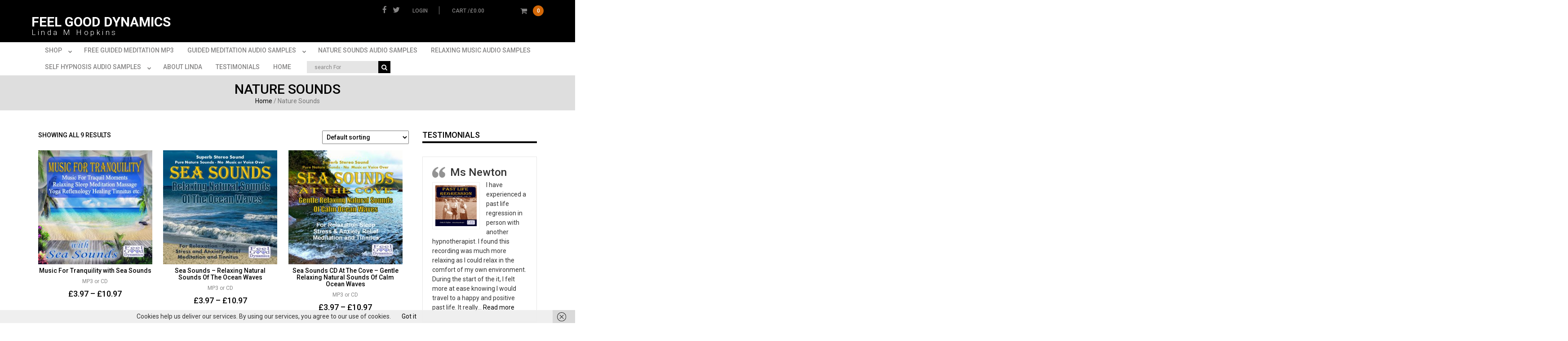

--- FILE ---
content_type: text/html; charset=UTF-8
request_url: https://feelgooddynamics.com/product-category/nature-sounds-cd/
body_size: 19196
content:
<!DOCTYPE html>
<html dir="ltr" lang="en-GB"
	prefix="og: https://ogp.me/ns#" >
<head>
<meta charset="UTF-8">
<meta name="viewport" content="width=device-width, initial-scale=1, maximum-scale=1, user-scalable=no">
<link rel="profile" href="http://gmpg.org/xfn/11">
<link rel="pingback" href="https://feelgooddynamics.com/xmlrpc.php">

		<!-- All in One SEO 4.3.2 - aioseo.com -->
		<meta name="robots" content="max-image-preview:large" />
		<link rel="canonical" href="https://feelgooddynamics.com/product-category/nature-sounds-cd/" />
		<meta name="generator" content="All in One SEO (AIOSEO) 4.3.2 " />
		<script type="application/ld+json" class="aioseo-schema">
			{"@context":"https:\/\/schema.org","@graph":[{"@type":"BreadcrumbList","@id":"https:\/\/feelgooddynamics.com\/product-category\/nature-sounds-cd\/#breadcrumblist","itemListElement":[{"@type":"ListItem","@id":"https:\/\/feelgooddynamics.com\/#listItem","position":1,"item":{"@type":"WebPage","@id":"https:\/\/feelgooddynamics.com\/","name":"Home","description":"Linda M Hopkins","url":"https:\/\/feelgooddynamics.com\/"},"nextItem":"https:\/\/feelgooddynamics.com\/product-category\/nature-sounds-cd\/#listItem"},{"@type":"ListItem","@id":"https:\/\/feelgooddynamics.com\/product-category\/nature-sounds-cd\/#listItem","position":2,"item":{"@type":"WebPage","@id":"https:\/\/feelgooddynamics.com\/product-category\/nature-sounds-cd\/","name":"Nature Sounds","url":"https:\/\/feelgooddynamics.com\/product-category\/nature-sounds-cd\/"},"previousItem":"https:\/\/feelgooddynamics.com\/#listItem"}]},{"@type":"CollectionPage","@id":"https:\/\/feelgooddynamics.com\/product-category\/nature-sounds-cd\/#collectionpage","url":"https:\/\/feelgooddynamics.com\/product-category\/nature-sounds-cd\/","name":"Nature Sounds - Feel Good Dynamics","inLanguage":"en-GB","isPartOf":{"@id":"https:\/\/feelgooddynamics.com\/#website"},"breadcrumb":{"@id":"https:\/\/feelgooddynamics.com\/product-category\/nature-sounds-cd\/#breadcrumblist"}},{"@type":"Organization","@id":"https:\/\/feelgooddynamics.com\/#organization","name":"Feel Good Dynamics","url":"https:\/\/feelgooddynamics.com\/"},{"@type":"WebSite","@id":"https:\/\/feelgooddynamics.com\/#website","url":"https:\/\/feelgooddynamics.com\/","name":"Feel Good Dynamics","description":"Linda M Hopkins","inLanguage":"en-GB","publisher":{"@id":"https:\/\/feelgooddynamics.com\/#organization"}}]}
		</script>
		<!-- All in One SEO -->


	<!-- This site is optimized with the Yoast SEO plugin v19.10 - https://yoast.com/wordpress/plugins/seo/ -->
	<title>Nature Sounds - Feel Good Dynamics</title><link rel="preload" as="style" href="https://fonts.googleapis.com/css?family=Roboto%3A400%2C300%2C400italic%2C500%2C700%2C700italic%2C500italic%2C900%7CSource%2BSans%2BPro%3A100%2C400%2C700&#038;subset=latin%2Clatin-ext&#038;display=swap" /><link rel="stylesheet" href="https://fonts.googleapis.com/css?family=Roboto%3A400%2C300%2C400italic%2C500%2C700%2C700italic%2C500italic%2C900%7CSource%2BSans%2BPro%3A100%2C400%2C700&#038;subset=latin%2Clatin-ext&#038;display=swap" media="print" onload="this.media='all'" /><noscript><link rel="stylesheet" href="https://fonts.googleapis.com/css?family=Roboto%3A400%2C300%2C400italic%2C500%2C700%2C700italic%2C500italic%2C900%7CSource%2BSans%2BPro%3A100%2C400%2C700&#038;subset=latin%2Clatin-ext&#038;display=swap" /></noscript>
	<link rel="canonical" href="https://feelgooddynamics.com/product-category/nature-sounds-cd/" />
	<meta property="og:locale" content="en_GB" />
	<meta property="og:type" content="article" />
	<meta property="og:title" content="Nature Sounds Archives - Feel Good Dynamics" />
	<meta property="og:url" content="https://feelgooddynamics.com/product-category/nature-sounds-cd/" />
	<meta property="og:site_name" content="Feel Good Dynamics" />
	<meta name="twitter:card" content="summary_large_image" />
	<script type="application/ld+json" class="yoast-schema-graph">{"@context":"https://schema.org","@graph":[{"@type":"CollectionPage","@id":"https://feelgooddynamics.com/product-category/nature-sounds-cd/","url":"https://feelgooddynamics.com/product-category/nature-sounds-cd/","name":"Nature Sounds Archives - Feel Good Dynamics","isPartOf":{"@id":"https://feelgooddynamics.com/#website"},"primaryImageOfPage":{"@id":"https://feelgooddynamics.com/product-category/nature-sounds-cd/#primaryimage"},"image":{"@id":"https://feelgooddynamics.com/product-category/nature-sounds-cd/#primaryimage"},"thumbnailUrl":"https://feelgooddynamics.com/wp-content/uploads/2022/12/Music-For-Tranquility-CD-with-Sea-Sounds-Music-For-Tranqil-Moments-Relaxation-Sleep-Meditation-Tinnitus-scaled.jpg","breadcrumb":{"@id":"https://feelgooddynamics.com/product-category/nature-sounds-cd/#breadcrumb"},"inLanguage":"en-GB"},{"@type":"ImageObject","inLanguage":"en-GB","@id":"https://feelgooddynamics.com/product-category/nature-sounds-cd/#primaryimage","url":"https://feelgooddynamics.com/wp-content/uploads/2022/12/Music-For-Tranquility-CD-with-Sea-Sounds-Music-For-Tranqil-Moments-Relaxation-Sleep-Meditation-Tinnitus-scaled.jpg","contentUrl":"https://feelgooddynamics.com/wp-content/uploads/2022/12/Music-For-Tranquility-CD-with-Sea-Sounds-Music-For-Tranqil-Moments-Relaxation-Sleep-Meditation-Tinnitus-scaled.jpg","width":2560,"height":2560},{"@type":"BreadcrumbList","@id":"https://feelgooddynamics.com/product-category/nature-sounds-cd/#breadcrumb","itemListElement":[{"@type":"ListItem","position":1,"name":"Home","item":"https://feelgooddynamics.com/"},{"@type":"ListItem","position":2,"name":"Nature Sounds"}]},{"@type":"WebSite","@id":"https://feelgooddynamics.com/#website","url":"https://feelgooddynamics.com/","name":"Feel Good Dynamics","description":"Linda M Hopkins","potentialAction":[{"@type":"SearchAction","target":{"@type":"EntryPoint","urlTemplate":"https://feelgooddynamics.com/?s={search_term_string}"},"query-input":"required name=search_term_string"}],"inLanguage":"en-GB"}]}</script>
	<!-- / Yoast SEO plugin. -->


<link rel='dns-prefetch' href='//fonts.googleapis.com' />
<link href='https://fonts.gstatic.com' crossorigin rel='preconnect' />
<link rel="alternate" type="application/rss+xml" title="Feel Good Dynamics &raquo; Feed" href="https://feelgooddynamics.com/feed/" />
<link rel="alternate" type="application/rss+xml" title="Feel Good Dynamics &raquo; Nature Sounds Category Feed" href="https://feelgooddynamics.com/product-category/nature-sounds-cd/feed/" />
		<!-- This site uses the Google Analytics by MonsterInsights plugin v8.25.0 - Using Analytics tracking - https://www.monsterinsights.com/ -->
							<script src="//www.googletagmanager.com/gtag/js?id=G-GBHNQF564J"  data-cfasync="false" data-wpfc-render="false" type="text/javascript" async></script>
			<script data-cfasync="false" data-wpfc-render="false" type="text/javascript">
				var mi_version = '8.25.0';
				var mi_track_user = true;
				var mi_no_track_reason = '';
								var MonsterInsightsDefaultLocations = {"page_location":"https:\/\/feelgooddynamics.com\/product-category\/nature-sounds-cd\/"};
				if ( typeof MonsterInsightsPrivacyGuardFilter === 'function' ) {
					var MonsterInsightsLocations = (typeof MonsterInsightsExcludeQuery === 'object') ? MonsterInsightsPrivacyGuardFilter( MonsterInsightsExcludeQuery ) : MonsterInsightsPrivacyGuardFilter( MonsterInsightsDefaultLocations );
				} else {
					var MonsterInsightsLocations = (typeof MonsterInsightsExcludeQuery === 'object') ? MonsterInsightsExcludeQuery : MonsterInsightsDefaultLocations;
				}

								var disableStrs = [
										'ga-disable-G-GBHNQF564J',
									];

				/* Function to detect opted out users */
				function __gtagTrackerIsOptedOut() {
					for (var index = 0; index < disableStrs.length; index++) {
						if (document.cookie.indexOf(disableStrs[index] + '=true') > -1) {
							return true;
						}
					}

					return false;
				}

				/* Disable tracking if the opt-out cookie exists. */
				if (__gtagTrackerIsOptedOut()) {
					for (var index = 0; index < disableStrs.length; index++) {
						window[disableStrs[index]] = true;
					}
				}

				/* Opt-out function */
				function __gtagTrackerOptout() {
					for (var index = 0; index < disableStrs.length; index++) {
						document.cookie = disableStrs[index] + '=true; expires=Thu, 31 Dec 2099 23:59:59 UTC; path=/';
						window[disableStrs[index]] = true;
					}
				}

				if ('undefined' === typeof gaOptout) {
					function gaOptout() {
						__gtagTrackerOptout();
					}
				}
								window.dataLayer = window.dataLayer || [];

				window.MonsterInsightsDualTracker = {
					helpers: {},
					trackers: {},
				};
				if (mi_track_user) {
					function __gtagDataLayer() {
						dataLayer.push(arguments);
					}

					function __gtagTracker(type, name, parameters) {
						if (!parameters) {
							parameters = {};
						}

						if (parameters.send_to) {
							__gtagDataLayer.apply(null, arguments);
							return;
						}

						if (type === 'event') {
														parameters.send_to = monsterinsights_frontend.v4_id;
							var hookName = name;
							if (typeof parameters['event_category'] !== 'undefined') {
								hookName = parameters['event_category'] + ':' + name;
							}

							if (typeof MonsterInsightsDualTracker.trackers[hookName] !== 'undefined') {
								MonsterInsightsDualTracker.trackers[hookName](parameters);
							} else {
								__gtagDataLayer('event', name, parameters);
							}
							
						} else {
							__gtagDataLayer.apply(null, arguments);
						}
					}

					__gtagTracker('js', new Date());
					__gtagTracker('set', {
						'developer_id.dZGIzZG': true,
											});
					if ( MonsterInsightsLocations.page_location ) {
						__gtagTracker('set', MonsterInsightsLocations);
					}
										__gtagTracker('config', 'G-GBHNQF564J', {"allow_anchor":"true","forceSSL":"true","link_attribution":"true","page_path":location.pathname + location.search + location.hash} );
															window.gtag = __gtagTracker;										(function () {
						/* https://developers.google.com/analytics/devguides/collection/analyticsjs/ */
						/* ga and __gaTracker compatibility shim. */
						var noopfn = function () {
							return null;
						};
						var newtracker = function () {
							return new Tracker();
						};
						var Tracker = function () {
							return null;
						};
						var p = Tracker.prototype;
						p.get = noopfn;
						p.set = noopfn;
						p.send = function () {
							var args = Array.prototype.slice.call(arguments);
							args.unshift('send');
							__gaTracker.apply(null, args);
						};
						var __gaTracker = function () {
							var len = arguments.length;
							if (len === 0) {
								return;
							}
							var f = arguments[len - 1];
							if (typeof f !== 'object' || f === null || typeof f.hitCallback !== 'function') {
								if ('send' === arguments[0]) {
									var hitConverted, hitObject = false, action;
									if ('event' === arguments[1]) {
										if ('undefined' !== typeof arguments[3]) {
											hitObject = {
												'eventAction': arguments[3],
												'eventCategory': arguments[2],
												'eventLabel': arguments[4],
												'value': arguments[5] ? arguments[5] : 1,
											}
										}
									}
									if ('pageview' === arguments[1]) {
										if ('undefined' !== typeof arguments[2]) {
											hitObject = {
												'eventAction': 'page_view',
												'page_path': arguments[2],
											}
										}
									}
									if (typeof arguments[2] === 'object') {
										hitObject = arguments[2];
									}
									if (typeof arguments[5] === 'object') {
										Object.assign(hitObject, arguments[5]);
									}
									if ('undefined' !== typeof arguments[1].hitType) {
										hitObject = arguments[1];
										if ('pageview' === hitObject.hitType) {
											hitObject.eventAction = 'page_view';
										}
									}
									if (hitObject) {
										action = 'timing' === arguments[1].hitType ? 'timing_complete' : hitObject.eventAction;
										hitConverted = mapArgs(hitObject);
										__gtagTracker('event', action, hitConverted);
									}
								}
								return;
							}

							function mapArgs(args) {
								var arg, hit = {};
								var gaMap = {
									'eventCategory': 'event_category',
									'eventAction': 'event_action',
									'eventLabel': 'event_label',
									'eventValue': 'event_value',
									'nonInteraction': 'non_interaction',
									'timingCategory': 'event_category',
									'timingVar': 'name',
									'timingValue': 'value',
									'timingLabel': 'event_label',
									'page': 'page_path',
									'location': 'page_location',
									'title': 'page_title',
									'referrer' : 'page_referrer',
								};
								for (arg in args) {
																		if (!(!args.hasOwnProperty(arg) || !gaMap.hasOwnProperty(arg))) {
										hit[gaMap[arg]] = args[arg];
									} else {
										hit[arg] = args[arg];
									}
								}
								return hit;
							}

							try {
								f.hitCallback();
							} catch (ex) {
							}
						};
						__gaTracker.create = newtracker;
						__gaTracker.getByName = newtracker;
						__gaTracker.getAll = function () {
							return [];
						};
						__gaTracker.remove = noopfn;
						__gaTracker.loaded = true;
						window['__gaTracker'] = __gaTracker;
					})();
									} else {
										console.log("");
					(function () {
						function __gtagTracker() {
							return null;
						}

						window['__gtagTracker'] = __gtagTracker;
						window['gtag'] = __gtagTracker;
					})();
									}
			</script>
				<!-- / Google Analytics by MonsterInsights -->
				<script data-cfasync="false" data-wpfc-render="false" type="text/javascript">
			window.MonsterInsightsDualTracker.helpers.mapProductItem = function (uaItem) {
				var prefixIndex, prefixKey, mapIndex;

				var toBePrefixed = ['id', 'name', 'list_name', 'brand', 'category', 'variant'];

				var item = {};

				var fieldMap = {
					'price': 'price',
					'list_position': 'index',
					'quantity': 'quantity',
					'position': 'index',
				};

				for (mapIndex in fieldMap) {
					if (uaItem.hasOwnProperty(mapIndex)) {
						item[fieldMap[mapIndex]] = uaItem[mapIndex];
					}
				}

				for (prefixIndex = 0; prefixIndex < toBePrefixed.length; prefixIndex++) {
					prefixKey = toBePrefixed[prefixIndex];
					if (typeof uaItem[prefixKey] !== 'undefined') {
						item['item_' + prefixKey] = uaItem[prefixKey];
					}
				}

				return item;
			};

			MonsterInsightsDualTracker.trackers['view_item_list'] = function (parameters) {
				var items = parameters.items;
				var listName, itemIndex, item, itemListName;
				var lists = {
					'_': {items: [], 'send_to': monsterinsights_frontend.v4_id},
				};

				for (itemIndex = 0; itemIndex < items.length; itemIndex++) {
					item = MonsterInsightsDualTracker.helpers.mapProductItem(items[itemIndex]);

					if (typeof item['item_list_name'] === 'undefined') {
						lists['_'].items.push(item);
					} else {
						itemListName = item['item_list_name'];
						if (typeof lists[itemListName] === 'undefined') {
							lists[itemListName] = {
								'items': [],
								'item_list_name': itemListName,
								'send_to': monsterinsights_frontend.v4_id,
							};
						}

						lists[itemListName].items.push(item);
					}
				}

				for (listName in lists) {
					__gtagDataLayer('event', 'view_item_list', lists[listName]);
				}
			};

			MonsterInsightsDualTracker.trackers['select_content'] = function (parameters) {
				const items = parameters.items.map(MonsterInsightsDualTracker.helpers.mapProductItem);
				__gtagDataLayer('event', 'select_item', {items: items, send_to: parameters.send_to});
			};

			MonsterInsightsDualTracker.trackers['view_item'] = function (parameters) {
				const items = parameters.items.map(MonsterInsightsDualTracker.helpers.mapProductItem);
				__gtagDataLayer('event', 'view_item', {items: items, send_to: parameters.send_to});
			};
		</script>
		<style type="text/css">
img.wp-smiley,
img.emoji {
	display: inline !important;
	border: none !important;
	box-shadow: none !important;
	height: 1em !important;
	width: 1em !important;
	margin: 0 0.07em !important;
	vertical-align: -0.1em !important;
	background: none !important;
	padding: 0 !important;
}
</style>
	<link rel='stylesheet' id='sdm-styles-css' href='https://feelgooddynamics.com/wp-content/plugins/simple-download-monitor/css/sdm_wp_styles.css?ver=6.1.9' type='text/css' media='all' />
<link rel='stylesheet' id='wp-block-library-css' href='https://feelgooddynamics.com/wp-includes/css/dist/block-library/style.min.css?ver=6.1.9' type='text/css' media='all' />
<link rel='stylesheet' id='wc-blocks-vendors-style-css' href='https://feelgooddynamics.com/wp-content/plugins/woo-gutenberg-products-block/build/wc-blocks-vendors-style.css?ver=8.9.1' type='text/css' media='all' />
<link rel='stylesheet' id='wc-blocks-style-css' href='https://feelgooddynamics.com/wp-content/plugins/woo-gutenberg-products-block/build/wc-blocks-style.css?ver=8.9.1' type='text/css' media='all' />
<link rel='stylesheet' id='classic-theme-styles-css' href='https://feelgooddynamics.com/wp-includes/css/classic-themes.min.css?ver=1' type='text/css' media='all' />
<style id='global-styles-inline-css' type='text/css'>
body{--wp--preset--color--black: #000000;--wp--preset--color--cyan-bluish-gray: #abb8c3;--wp--preset--color--white: #ffffff;--wp--preset--color--pale-pink: #f78da7;--wp--preset--color--vivid-red: #cf2e2e;--wp--preset--color--luminous-vivid-orange: #ff6900;--wp--preset--color--luminous-vivid-amber: #fcb900;--wp--preset--color--light-green-cyan: #7bdcb5;--wp--preset--color--vivid-green-cyan: #00d084;--wp--preset--color--pale-cyan-blue: #8ed1fc;--wp--preset--color--vivid-cyan-blue: #0693e3;--wp--preset--color--vivid-purple: #9b51e0;--wp--preset--gradient--vivid-cyan-blue-to-vivid-purple: linear-gradient(135deg,rgba(6,147,227,1) 0%,rgb(155,81,224) 100%);--wp--preset--gradient--light-green-cyan-to-vivid-green-cyan: linear-gradient(135deg,rgb(122,220,180) 0%,rgb(0,208,130) 100%);--wp--preset--gradient--luminous-vivid-amber-to-luminous-vivid-orange: linear-gradient(135deg,rgba(252,185,0,1) 0%,rgba(255,105,0,1) 100%);--wp--preset--gradient--luminous-vivid-orange-to-vivid-red: linear-gradient(135deg,rgba(255,105,0,1) 0%,rgb(207,46,46) 100%);--wp--preset--gradient--very-light-gray-to-cyan-bluish-gray: linear-gradient(135deg,rgb(238,238,238) 0%,rgb(169,184,195) 100%);--wp--preset--gradient--cool-to-warm-spectrum: linear-gradient(135deg,rgb(74,234,220) 0%,rgb(151,120,209) 20%,rgb(207,42,186) 40%,rgb(238,44,130) 60%,rgb(251,105,98) 80%,rgb(254,248,76) 100%);--wp--preset--gradient--blush-light-purple: linear-gradient(135deg,rgb(255,206,236) 0%,rgb(152,150,240) 100%);--wp--preset--gradient--blush-bordeaux: linear-gradient(135deg,rgb(254,205,165) 0%,rgb(254,45,45) 50%,rgb(107,0,62) 100%);--wp--preset--gradient--luminous-dusk: linear-gradient(135deg,rgb(255,203,112) 0%,rgb(199,81,192) 50%,rgb(65,88,208) 100%);--wp--preset--gradient--pale-ocean: linear-gradient(135deg,rgb(255,245,203) 0%,rgb(182,227,212) 50%,rgb(51,167,181) 100%);--wp--preset--gradient--electric-grass: linear-gradient(135deg,rgb(202,248,128) 0%,rgb(113,206,126) 100%);--wp--preset--gradient--midnight: linear-gradient(135deg,rgb(2,3,129) 0%,rgb(40,116,252) 100%);--wp--preset--duotone--dark-grayscale: url('#wp-duotone-dark-grayscale');--wp--preset--duotone--grayscale: url('#wp-duotone-grayscale');--wp--preset--duotone--purple-yellow: url('#wp-duotone-purple-yellow');--wp--preset--duotone--blue-red: url('#wp-duotone-blue-red');--wp--preset--duotone--midnight: url('#wp-duotone-midnight');--wp--preset--duotone--magenta-yellow: url('#wp-duotone-magenta-yellow');--wp--preset--duotone--purple-green: url('#wp-duotone-purple-green');--wp--preset--duotone--blue-orange: url('#wp-duotone-blue-orange');--wp--preset--font-size--small: 13px;--wp--preset--font-size--medium: 20px;--wp--preset--font-size--large: 36px;--wp--preset--font-size--x-large: 42px;--wp--preset--spacing--20: 0.44rem;--wp--preset--spacing--30: 0.67rem;--wp--preset--spacing--40: 1rem;--wp--preset--spacing--50: 1.5rem;--wp--preset--spacing--60: 2.25rem;--wp--preset--spacing--70: 3.38rem;--wp--preset--spacing--80: 5.06rem;}:where(.is-layout-flex){gap: 0.5em;}body .is-layout-flow > .alignleft{float: left;margin-inline-start: 0;margin-inline-end: 2em;}body .is-layout-flow > .alignright{float: right;margin-inline-start: 2em;margin-inline-end: 0;}body .is-layout-flow > .aligncenter{margin-left: auto !important;margin-right: auto !important;}body .is-layout-constrained > .alignleft{float: left;margin-inline-start: 0;margin-inline-end: 2em;}body .is-layout-constrained > .alignright{float: right;margin-inline-start: 2em;margin-inline-end: 0;}body .is-layout-constrained > .aligncenter{margin-left: auto !important;margin-right: auto !important;}body .is-layout-constrained > :where(:not(.alignleft):not(.alignright):not(.alignfull)){max-width: var(--wp--style--global--content-size);margin-left: auto !important;margin-right: auto !important;}body .is-layout-constrained > .alignwide{max-width: var(--wp--style--global--wide-size);}body .is-layout-flex{display: flex;}body .is-layout-flex{flex-wrap: wrap;align-items: center;}body .is-layout-flex > *{margin: 0;}:where(.wp-block-columns.is-layout-flex){gap: 2em;}.has-black-color{color: var(--wp--preset--color--black) !important;}.has-cyan-bluish-gray-color{color: var(--wp--preset--color--cyan-bluish-gray) !important;}.has-white-color{color: var(--wp--preset--color--white) !important;}.has-pale-pink-color{color: var(--wp--preset--color--pale-pink) !important;}.has-vivid-red-color{color: var(--wp--preset--color--vivid-red) !important;}.has-luminous-vivid-orange-color{color: var(--wp--preset--color--luminous-vivid-orange) !important;}.has-luminous-vivid-amber-color{color: var(--wp--preset--color--luminous-vivid-amber) !important;}.has-light-green-cyan-color{color: var(--wp--preset--color--light-green-cyan) !important;}.has-vivid-green-cyan-color{color: var(--wp--preset--color--vivid-green-cyan) !important;}.has-pale-cyan-blue-color{color: var(--wp--preset--color--pale-cyan-blue) !important;}.has-vivid-cyan-blue-color{color: var(--wp--preset--color--vivid-cyan-blue) !important;}.has-vivid-purple-color{color: var(--wp--preset--color--vivid-purple) !important;}.has-black-background-color{background-color: var(--wp--preset--color--black) !important;}.has-cyan-bluish-gray-background-color{background-color: var(--wp--preset--color--cyan-bluish-gray) !important;}.has-white-background-color{background-color: var(--wp--preset--color--white) !important;}.has-pale-pink-background-color{background-color: var(--wp--preset--color--pale-pink) !important;}.has-vivid-red-background-color{background-color: var(--wp--preset--color--vivid-red) !important;}.has-luminous-vivid-orange-background-color{background-color: var(--wp--preset--color--luminous-vivid-orange) !important;}.has-luminous-vivid-amber-background-color{background-color: var(--wp--preset--color--luminous-vivid-amber) !important;}.has-light-green-cyan-background-color{background-color: var(--wp--preset--color--light-green-cyan) !important;}.has-vivid-green-cyan-background-color{background-color: var(--wp--preset--color--vivid-green-cyan) !important;}.has-pale-cyan-blue-background-color{background-color: var(--wp--preset--color--pale-cyan-blue) !important;}.has-vivid-cyan-blue-background-color{background-color: var(--wp--preset--color--vivid-cyan-blue) !important;}.has-vivid-purple-background-color{background-color: var(--wp--preset--color--vivid-purple) !important;}.has-black-border-color{border-color: var(--wp--preset--color--black) !important;}.has-cyan-bluish-gray-border-color{border-color: var(--wp--preset--color--cyan-bluish-gray) !important;}.has-white-border-color{border-color: var(--wp--preset--color--white) !important;}.has-pale-pink-border-color{border-color: var(--wp--preset--color--pale-pink) !important;}.has-vivid-red-border-color{border-color: var(--wp--preset--color--vivid-red) !important;}.has-luminous-vivid-orange-border-color{border-color: var(--wp--preset--color--luminous-vivid-orange) !important;}.has-luminous-vivid-amber-border-color{border-color: var(--wp--preset--color--luminous-vivid-amber) !important;}.has-light-green-cyan-border-color{border-color: var(--wp--preset--color--light-green-cyan) !important;}.has-vivid-green-cyan-border-color{border-color: var(--wp--preset--color--vivid-green-cyan) !important;}.has-pale-cyan-blue-border-color{border-color: var(--wp--preset--color--pale-cyan-blue) !important;}.has-vivid-cyan-blue-border-color{border-color: var(--wp--preset--color--vivid-cyan-blue) !important;}.has-vivid-purple-border-color{border-color: var(--wp--preset--color--vivid-purple) !important;}.has-vivid-cyan-blue-to-vivid-purple-gradient-background{background: var(--wp--preset--gradient--vivid-cyan-blue-to-vivid-purple) !important;}.has-light-green-cyan-to-vivid-green-cyan-gradient-background{background: var(--wp--preset--gradient--light-green-cyan-to-vivid-green-cyan) !important;}.has-luminous-vivid-amber-to-luminous-vivid-orange-gradient-background{background: var(--wp--preset--gradient--luminous-vivid-amber-to-luminous-vivid-orange) !important;}.has-luminous-vivid-orange-to-vivid-red-gradient-background{background: var(--wp--preset--gradient--luminous-vivid-orange-to-vivid-red) !important;}.has-very-light-gray-to-cyan-bluish-gray-gradient-background{background: var(--wp--preset--gradient--very-light-gray-to-cyan-bluish-gray) !important;}.has-cool-to-warm-spectrum-gradient-background{background: var(--wp--preset--gradient--cool-to-warm-spectrum) !important;}.has-blush-light-purple-gradient-background{background: var(--wp--preset--gradient--blush-light-purple) !important;}.has-blush-bordeaux-gradient-background{background: var(--wp--preset--gradient--blush-bordeaux) !important;}.has-luminous-dusk-gradient-background{background: var(--wp--preset--gradient--luminous-dusk) !important;}.has-pale-ocean-gradient-background{background: var(--wp--preset--gradient--pale-ocean) !important;}.has-electric-grass-gradient-background{background: var(--wp--preset--gradient--electric-grass) !important;}.has-midnight-gradient-background{background: var(--wp--preset--gradient--midnight) !important;}.has-small-font-size{font-size: var(--wp--preset--font-size--small) !important;}.has-medium-font-size{font-size: var(--wp--preset--font-size--medium) !important;}.has-large-font-size{font-size: var(--wp--preset--font-size--large) !important;}.has-x-large-font-size{font-size: var(--wp--preset--font-size--x-large) !important;}
.wp-block-navigation a:where(:not(.wp-element-button)){color: inherit;}
:where(.wp-block-columns.is-layout-flex){gap: 2em;}
.wp-block-pullquote{font-size: 1.5em;line-height: 1.6;}
</style>
<link rel='stylesheet' id='contact-form-7-css' href='https://feelgooddynamics.com/wp-content/plugins/contact-form-7/includes/css/styles.css?ver=5.6.4' type='text/css' media='all' />
<link rel='stylesheet' id='woocommerce-layout-css' href='https://feelgooddynamics.com/wp-content/plugins/woocommerce/assets/css/woocommerce-layout.css?ver=7.1.0' type='text/css' media='all' />
<link rel='stylesheet' id='woocommerce-smallscreen-css' href='https://feelgooddynamics.com/wp-content/plugins/woocommerce/assets/css/woocommerce-smallscreen.css?ver=7.1.0' type='text/css' media='only screen and (max-width: 768px)' />
<link rel='stylesheet' id='woocommerce-general-css' href='https://feelgooddynamics.com/wp-content/plugins/woocommerce/assets/css/woocommerce.css?ver=7.1.0' type='text/css' media='all' />
<style id='woocommerce-inline-inline-css' type='text/css'>
.woocommerce form .form-row .required { visibility: visible; }
</style>

<link rel='stylesheet' id='font-awesome-css' href='https://feelgooddynamics.com/wp-content/plugins/elementor/assets/lib/font-awesome/css/font-awesome.min.css?ver=4.7.0' type='text/css' media='all' />
<link rel='stylesheet' id='bootstrap-css' href='https://feelgooddynamics.com/wp-content/themes/styled-store/css/bootstrap.min.css?ver=3.3.6' type='text/css' media='all' />
<link rel='stylesheet' id='sm-core-css' href='https://feelgooddynamics.com/wp-content/themes/styled-store/css/sm-core-css.css?ver=1.0.0' type='text/css' media='all' />
<link rel='stylesheet' id='sm-mint-css' href='https://feelgooddynamics.com/wp-content/themes/styled-store/css/sm-mint.css?ver=1.0.0' type='text/css' media='all' />
<link rel='stylesheet' id='bxslider-css' href='https://feelgooddynamics.com/wp-content/themes/styled-store/css/jquery.bxslider.css?ver=4.1.2' type='text/css' media='all' />
<link rel='stylesheet' id='styledstore-wocommerce-css' href='https://feelgooddynamics.com/wp-content/themes/styled-store/css/woocommerce-css.css?ver=1.8.0' type='text/css' media='all' />
<link rel='stylesheet' id='styledstore-main-style-css' href='https://feelgooddynamics.com/wp-content/themes/styled-store/style.css?ver=1.8.0' type='text/css' media='all' />
<link rel='stylesheet' id='styledstore-responsive-css' href='https://feelgooddynamics.com/wp-content/themes/styled-store/css/responsive-css.css?ver=1.8.0' type='text/css' media='all' />
<script type='text/javascript' src='https://feelgooddynamics.com/wp-content/plugins/google-analytics-premium/assets/js/frontend-gtag.min.js?ver=8.25.0' id='monsterinsights-frontend-script-js'></script>
<script data-cfasync="false" data-wpfc-render="false" type="text/javascript" id='monsterinsights-frontend-script-js-extra'>/* <![CDATA[ */
var monsterinsights_frontend = {"js_events_tracking":"true","download_extensions":"doc,pdf,ppt,zip,xls,docx,pptx,xlsx","inbound_paths":"[]","home_url":"https:\/\/feelgooddynamics.com","hash_tracking":"true","v4_id":"G-GBHNQF564J"};/* ]]> */
</script>
<script type='text/javascript' src='https://feelgooddynamics.com/wp-includes/js/jquery/jquery.min.js?ver=3.6.1' id='jquery-core-js'></script>
<script type='text/javascript' src='https://feelgooddynamics.com/wp-includes/js/jquery/jquery-migrate.min.js?ver=3.3.2' id='jquery-migrate-js'></script>
<script type='text/javascript' id='sdm-scripts-js-extra'>
/* <![CDATA[ */
var sdm_ajax_script = {"ajaxurl":"https:\/\/feelgooddynamics.com\/wp-admin\/admin-ajax.php"};
/* ]]> */
</script>
<script type='text/javascript' src='https://feelgooddynamics.com/wp-content/plugins/simple-download-monitor/js/sdm_wp_scripts.js?ver=6.1.9' id='sdm-scripts-js'></script>
<!--[if lt IE 9]>
<script type='text/javascript' src='https://feelgooddynamics.com/wp-content/themes/styled-store/js/respond.min.js?ver=6.1.9' id='styledstore-respond-js'></script>
<![endif]-->
<!--[if lt IE 9]>
<script type='text/javascript' src='https://feelgooddynamics.com/wp-content/themes/styled-store/js/html5shiv.min.js?ver=6.1.9' id='styledstore-html5shiv-js'></script>
<![endif]-->
<link rel="https://api.w.org/" href="https://feelgooddynamics.com/wp-json/" /><link rel="alternate" type="application/json" href="https://feelgooddynamics.com/wp-json/wp/v2/product_cat/38" /><link rel="EditURI" type="application/rsd+xml" title="RSD" href="https://feelgooddynamics.com/xmlrpc.php?rsd" />
<link rel="wlwmanifest" type="application/wlwmanifest+xml" href="https://feelgooddynamics.com/wp-includes/wlwmanifest.xml" />
<meta name="generator" content="WordPress 6.1.9" />
<meta name="generator" content="WooCommerce 7.1.0" />
	<noscript><style>.woocommerce-product-gallery{ opacity: 1 !important; }</style></noscript>
	<style type="text/css">.broken_link, a.broken_link {
	text-decoration: line-through;
}</style>	<style type="text/css"  id="styledstore-header-css">
			.logo .site-title,
		.logo .site-desc {
			color: #ffffff;
		}
		</style>
	<link rel="icon" href="https://feelgooddynamics.com/wp-content/uploads/2018/07/cropped-Feel-Good-Dynamics-Logo-Trademark-Square-32x32.jpg" sizes="32x32" />
<link rel="icon" href="https://feelgooddynamics.com/wp-content/uploads/2018/07/cropped-Feel-Good-Dynamics-Logo-Trademark-Square-192x192.jpg" sizes="192x192" />
<link rel="apple-touch-icon" href="https://feelgooddynamics.com/wp-content/uploads/2018/07/cropped-Feel-Good-Dynamics-Logo-Trademark-Square-180x180.jpg" />
<meta name="msapplication-TileImage" content="https://feelgooddynamics.com/wp-content/uploads/2018/07/cropped-Feel-Good-Dynamics-Logo-Trademark-Square-270x270.jpg" />
</head>

<body class="archive tax-product_cat term-nature-sounds-cd term-38 theme-styled-store woocommerce woocommerce-page woocommerce-no-js group-blog hfeed elementor-default elementor-kit-1365">
<!-- add scroll top feature -->
<header id="header">
	<div class="row">
		<div class="header-topbar">
			<div class="container">
					<div class="social-icons ">
							<li class="social-icon facebook">
					<a href="https://www.facebook.com/FeelGoodDynamics/">
						<i class="fa fa-facebook" aria-hidden="true"></i>
					</a>
				</li>
			 
				<li class="social-icon twitter">
					<a href="http://www.twitter.com/LindaMHopkins">
						<i class="fa fa-twitter" aria-hidden="true"></i>
					</a>
				</li>
					</div>
										<div class="lgn-ct">
						<div class="acc-login">
														 	<a href="https://feelgooddynamics.com/my-account/" title="Login">Login</a>
							 						</div>

						<div class="header-top-cart mini-cart">
							<a class="st-cart-contents" href="https://feelgooddynamics.com/basket/" title="View your shopping cart">cart /<span class="woocommerce-Price-amount amount"><bdi><span class="woocommerce-Price-currencySymbol">&pound;</span>0.00</bdi></span><i class="fa fa-shopping-cart fa-lg" aria-hidden="true"></i>
								<span class="mini-cart-count-item">0								</span>
							</a>
							<div class="widget woocommerce widget_shopping_cart"><h2 class="widgettitle">Basket</h2><div class="widget_shopping_cart_content"></div></div>						</div>
					</div>
					
			</div>
		</div>

		<div class="header">
			<div class="container">
				<div class="logo-container sameheight col-xs-8 col-sm-6 col-md-4">
											<a href="https://feelgooddynamics.com/">
							<div class="logo">
								<div class="site-title"> Feel Good Dynamics </div>
								<div class="site-desc">	Linda M Hopkins </div>
							</div>
						</a>
									</div>
			<!-- </div> -->
			
			
		<div class="navigation-menu sameheight col-xs-4 col-sm-6 col-md-8">
			<ul id="main-menu" class="header-menu sm sm-mint"><li id="menu-item-646" class="menu-item menu-item-type-post_type menu-item-object-page menu-item-home menu-item-has-children menu-item-646"><a href="https://feelgooddynamics.com/">Shop</a>
<ul class="sub-menu">
	<li id="menu-item-645" class="menu-item menu-item-type-post_type menu-item-object-page menu-item-645"><a href="https://feelgooddynamics.com/basket/">Basket</a></li>
	<li id="menu-item-647" class="menu-item menu-item-type-post_type menu-item-object-page menu-item-647"><a href="https://feelgooddynamics.com/my-account/">My Account</a></li>
</ul>
</li>
<li id="menu-item-1235" class="menu-item menu-item-type-post_type menu-item-object-page menu-item-1235"><a href="https://feelgooddynamics.com/free-guided-meditation-mp3/">FREE Guided Meditation MP3</a></li>
<li id="menu-item-1011" class="menu-item menu-item-type-post_type menu-item-object-page menu-item-has-children menu-item-1011"><a href="https://feelgooddynamics.com/guided-meditation-audio-samples/">Guided Meditation Audio Samples</a>
<ul class="sub-menu">
	<li id="menu-item-644" class="menu-item menu-item-type-post_type menu-item-object-page menu-item-644"><a href="https://feelgooddynamics.com/psychic-development-and-past-life-regression/">Psychic Development &#038; Past Life Regression</a></li>
	<li id="menu-item-927" class="menu-item menu-item-type-post_type menu-item-object-page menu-item-927"><a href="https://feelgooddynamics.com/future-life-progression-your-alternate-future-in-5-years-time/">Future Life Progression – Your Alternate Future In 5 Years Time</a></li>
	<li id="menu-item-74" class="menu-item menu-item-type-post_type menu-item-object-page menu-item-74"><a href="https://feelgooddynamics.com/guided_meditation/">Guided Meditation</a></li>
</ul>
</li>
<li id="menu-item-1867" class="menu-item menu-item-type-post_type menu-item-object-page menu-item-1867"><a href="https://feelgooddynamics.com/nature-sounds-audio-samples/">Nature Sounds Audio Samples</a></li>
<li id="menu-item-2096" class="menu-item menu-item-type-post_type menu-item-object-page menu-item-2096"><a href="https://feelgooddynamics.com/relaxing-music-audio-samples/">Relaxing Music Audio Samples</a></li>
<li id="menu-item-1995" class="menu-item menu-item-type-post_type menu-item-object-page menu-item-has-children menu-item-1995"><a href="https://feelgooddynamics.com/self-hypnosis-audio-samples/">Self Hypnosis Audio Samples</a>
<ul class="sub-menu">
	<li id="menu-item-2135" class="menu-item menu-item-type-post_type menu-item-object-page menu-item-2135"><a href="https://feelgooddynamics.com/wealth-abundance-prosperity-affirmations-and-subliminal-affirmations-2/">Wealth Abundance Prosperity Affirmations and Subliminal Affirmations</a></li>
	<li id="menu-item-65" class="menu-item menu-item-type-post_type menu-item-object-page menu-item-65"><a href="https://feelgooddynamics.com/self-hypnosis/">Self Hypnosis</a></li>
</ul>
</li>
<li id="menu-item-66" class="menu-item menu-item-type-post_type menu-item-object-page menu-item-66"><a href="https://feelgooddynamics.com/linda-m-hopkins-is-the-owner-of-the-brand-feel-good-dynamics-she-set-this-up-in-response-to-what-can-be-a-stressful-and-hectic-modern-society-we-all-need-time-to-unwind-relax-and/">About Linda</a></li>
<li id="menu-item-85" class="menu-item menu-item-type-post_type menu-item-object-page menu-item-85"><a href="https://feelgooddynamics.com/linda-m-hopkins-is-the-owner-of-the-brand-feel-good-dynamics-she-set-this-up-in-response-to-what-can-be-a-stressful-and-hectic-modern-society-we-all-need-time-to-unwind-relax-and/testimonials/">Testimonials</a></li>
<li id="menu-item-67" class="menu-item menu-item-type-post_type menu-item-object-page menu-item-67"><a href="https://feelgooddynamics.com/feel-good-dynamics-and-linda-m-hopkins/">Home</a></li>
<li class="st-search attach-with-menu"> <form role="search" method="get" id="searchform" action="https://feelgooddynamics.com/">
			<label class="screen-reader-text" for="s">Search for:</label>
			<input type="text" value="" name="s" id="s" placeholder="search For" />
			<button class="btn" type="submit" value="Search"><i class="fa fa-search"></i> </button>
			<input type="hidden" name="post_type" value="product" />
			</form>
			</li></ul>		</div>

		<div class="mobile-navigation col-xs-4 col-sm-6 col-md-8">
		<div class="st-mobile-menu">
			<input id="main-menu-state" type="checkbox" />
				<label class="main-menu-btn" for="main-menu-state">
				<span class="main-menu-btn-icon"></span>
			</label>
			
			<ul id="main-menu" class="header-menu sm sm-mint"><li class="menu-item menu-item-type-post_type menu-item-object-page menu-item-home menu-item-has-children menu-item-646"><a href="https://feelgooddynamics.com/">Shop</a>
<ul class="sub-menu">
	<li class="menu-item menu-item-type-post_type menu-item-object-page menu-item-645"><a href="https://feelgooddynamics.com/basket/">Basket</a></li>
	<li class="menu-item menu-item-type-post_type menu-item-object-page menu-item-647"><a href="https://feelgooddynamics.com/my-account/">My Account</a></li>
</ul>
</li>
<li class="menu-item menu-item-type-post_type menu-item-object-page menu-item-1235"><a href="https://feelgooddynamics.com/free-guided-meditation-mp3/">FREE Guided Meditation MP3</a></li>
<li class="menu-item menu-item-type-post_type menu-item-object-page menu-item-has-children menu-item-1011"><a href="https://feelgooddynamics.com/guided-meditation-audio-samples/">Guided Meditation Audio Samples</a>
<ul class="sub-menu">
	<li class="menu-item menu-item-type-post_type menu-item-object-page menu-item-644"><a href="https://feelgooddynamics.com/psychic-development-and-past-life-regression/">Psychic Development &#038; Past Life Regression</a></li>
	<li class="menu-item menu-item-type-post_type menu-item-object-page menu-item-927"><a href="https://feelgooddynamics.com/future-life-progression-your-alternate-future-in-5-years-time/">Future Life Progression – Your Alternate Future In 5 Years Time</a></li>
	<li class="menu-item menu-item-type-post_type menu-item-object-page menu-item-74"><a href="https://feelgooddynamics.com/guided_meditation/">Guided Meditation</a></li>
</ul>
</li>
<li class="menu-item menu-item-type-post_type menu-item-object-page menu-item-1867"><a href="https://feelgooddynamics.com/nature-sounds-audio-samples/">Nature Sounds Audio Samples</a></li>
<li class="menu-item menu-item-type-post_type menu-item-object-page menu-item-2096"><a href="https://feelgooddynamics.com/relaxing-music-audio-samples/">Relaxing Music Audio Samples</a></li>
<li class="menu-item menu-item-type-post_type menu-item-object-page menu-item-has-children menu-item-1995"><a href="https://feelgooddynamics.com/self-hypnosis-audio-samples/">Self Hypnosis Audio Samples</a>
<ul class="sub-menu">
	<li class="menu-item menu-item-type-post_type menu-item-object-page menu-item-2135"><a href="https://feelgooddynamics.com/wealth-abundance-prosperity-affirmations-and-subliminal-affirmations-2/">Wealth Abundance Prosperity Affirmations and Subliminal Affirmations</a></li>
	<li class="menu-item menu-item-type-post_type menu-item-object-page menu-item-65"><a href="https://feelgooddynamics.com/self-hypnosis/">Self Hypnosis</a></li>
</ul>
</li>
<li class="menu-item menu-item-type-post_type menu-item-object-page menu-item-66"><a href="https://feelgooddynamics.com/linda-m-hopkins-is-the-owner-of-the-brand-feel-good-dynamics-she-set-this-up-in-response-to-what-can-be-a-stressful-and-hectic-modern-society-we-all-need-time-to-unwind-relax-and/">About Linda</a></li>
<li class="menu-item menu-item-type-post_type menu-item-object-page menu-item-85"><a href="https://feelgooddynamics.com/linda-m-hopkins-is-the-owner-of-the-brand-feel-good-dynamics-she-set-this-up-in-response-to-what-can-be-a-stressful-and-hectic-modern-society-we-all-need-time-to-unwind-relax-and/testimonials/">Testimonials</a></li>
<li class="menu-item menu-item-type-post_type menu-item-object-page menu-item-67"><a href="https://feelgooddynamics.com/feel-good-dynamics-and-linda-m-hopkins/">Home</a></li>
</ul>		</div>
	</div>
	</div><!-- container class closed -->
</div><!-- header class closed -->

		<!-- mobile menu -->
	

		<!-- </div> -->
	</div>
</header>

<div class="entry-header">
	<div class="container">
		<div class="row">
			<div class="col-xs-12 col-md-12">
							<h1 class="page-title woo-page-title">Nature Sounds</h1>
			<nav class="woocommerce-breadcrumb"><a href="https://feelgooddynamics.com">Home</a>&nbsp;&#47;&nbsp;Nature Sounds</nav>			</div>
		</div>
	</div>
</div>
<div class="st_product_listing">
	<div class="container">
		<div class="row">
			
					<div class="col-md-9 col-sm-8 col-xs-12">
						

	<div class="catalog_odering clearfix">
		<div class="woocommerce-notices-wrapper"></div><p class="woocommerce-result-count">
	Showing all 9 results</p>
<form class="woocommerce-ordering" method="get">
	<select name="orderby" class="orderby" aria-label="Shop order">
					<option value="menu_order"  selected='selected'>Default sorting</option>
					<option value="popularity" >Sort by popularity</option>
					<option value="rating" >Sort by average rating</option>
					<option value="date" >Sort by latest</option>
					<option value="price" >Sort by price: low to high</option>
					<option value="price-desc" >Sort by price: high to low</option>
			</select>
	<input type="hidden" name="paged" value="1" />
	</form>
	</div>

	
		<ul class="products columns-3">

			
			
				<li class="liHeight post-1577 product type-product status-publish has-post-thumbnail product_cat-music-for-meditation product_cat-nature-sounds-cd product_cat-relaxation product_cat-relaxing-music product_cat-sea-sounds product_cat-sleep product_cat-stress pa_cd_mp3-cd-posted pa_cd_mp3-mp3-download first instock shipping-taxable purchasable product-type-variable">
	<div class="styledstore-woocomerce-product-thumb" style="position: relative"><div class="product-overlay"></div><img width="300" height="300" src="https://feelgooddynamics.com/wp-content/uploads/2022/12/Music-For-Tranquility-CD-with-Sea-Sounds-Music-For-Tranqil-Moments-Relaxation-Sleep-Meditation-Tinnitus-300x300.jpg" class="attachment-woocommerce_thumbnail size-woocommerce_thumbnail" alt="" decoding="async" loading="lazy" srcset="https://feelgooddynamics.com/wp-content/uploads/2022/12/Music-For-Tranquility-CD-with-Sea-Sounds-Music-For-Tranqil-Moments-Relaxation-Sleep-Meditation-Tinnitus-300x300.jpg 300w, https://feelgooddynamics.com/wp-content/uploads/2022/12/Music-For-Tranquility-CD-with-Sea-Sounds-Music-For-Tranqil-Moments-Relaxation-Sleep-Meditation-Tinnitus-1024x1024.jpg 1024w, https://feelgooddynamics.com/wp-content/uploads/2022/12/Music-For-Tranquility-CD-with-Sea-Sounds-Music-For-Tranqil-Moments-Relaxation-Sleep-Meditation-Tinnitus-150x150.jpg 150w, https://feelgooddynamics.com/wp-content/uploads/2022/12/Music-For-Tranquility-CD-with-Sea-Sounds-Music-For-Tranqil-Moments-Relaxation-Sleep-Meditation-Tinnitus-768x768.jpg 768w, https://feelgooddynamics.com/wp-content/uploads/2022/12/Music-For-Tranquility-CD-with-Sea-Sounds-Music-For-Tranqil-Moments-Relaxation-Sleep-Meditation-Tinnitus-1536x1536.jpg 1536w, https://feelgooddynamics.com/wp-content/uploads/2022/12/Music-For-Tranquility-CD-with-Sea-Sounds-Music-For-Tranqil-Moments-Relaxation-Sleep-Meditation-Tinnitus-2048x2048.jpg 2048w, https://feelgooddynamics.com/wp-content/uploads/2022/12/Music-For-Tranquility-CD-with-Sea-Sounds-Music-For-Tranqil-Moments-Relaxation-Sleep-Meditation-Tinnitus-75x75.jpg 75w, https://feelgooddynamics.com/wp-content/uploads/2022/12/Music-For-Tranquility-CD-with-Sea-Sounds-Music-For-Tranqil-Moments-Relaxation-Sleep-Meditation-Tinnitus-600x600.jpg 600w, https://feelgooddynamics.com/wp-content/uploads/2022/12/Music-For-Tranquility-CD-with-Sea-Sounds-Music-For-Tranqil-Moments-Relaxation-Sleep-Meditation-Tinnitus-100x100.jpg 100w" sizes="(max-width: 300px) 100vw, 300px" /><div class="add-to-cart-button"><div class="styledstore-product-buttons"></a><a rel="nofollow" href="https://feelgooddynamics.com/product/music-for-tranquility-with-sea-sounds/" data-quantity="1" data-product_id="1577" data-product_sku="" class="button wp-element-button product_type_variable add_to_cart_button"><i class="fa fa-cart-plus" aria-hidden="true"></i></a></div></div></div><a href="https://feelgooddynamics.com/product/music-for-tranquility-with-sea-sounds/" class="woocommerce-LoopProduct-link woocommerce-loop-product__link"><h3 class="st-woo-title">Music For Tranquility with Sea Sounds</h3></a><div class="short-description">MP3 or CD</div>
	<span class="price"><span class="woocommerce-Price-amount amount"><bdi><span class="woocommerce-Price-currencySymbol">&pound;</span>3.97</bdi></span> &ndash; <span class="woocommerce-Price-amount amount"><bdi><span class="woocommerce-Price-currencySymbol">&pound;</span>10.97</bdi></span></span>
	
</li>

			
				<li class="liHeight post-1346 product type-product status-publish has-post-thumbnail product_cat-nature-sounds-cd product_cat-relaxation product_cat-sleep product_cat-stress product_tag-nature-sounds product_tag-sea-sounds product_tag-sea-waves pa_cd_mp3-cd-posted pa_cd_mp3-mp3-download  instock shipping-taxable purchasable product-type-variable">
	<div class="styledstore-woocomerce-product-thumb" style="position: relative"><div class="product-overlay"></div><img width="300" height="300" src="https://feelgooddynamics.com/wp-content/uploads/2020/08/Sea-Sounds-NEW-CD-Pic-300x300.jpg" class="attachment-woocommerce_thumbnail size-woocommerce_thumbnail" alt="" decoding="async" loading="lazy" srcset="https://feelgooddynamics.com/wp-content/uploads/2020/08/Sea-Sounds-NEW-CD-Pic-300x300.jpg 300w, https://feelgooddynamics.com/wp-content/uploads/2020/08/Sea-Sounds-NEW-CD-Pic-150x150.jpg 150w, https://feelgooddynamics.com/wp-content/uploads/2020/08/Sea-Sounds-NEW-CD-Pic-768x768.jpg 768w, https://feelgooddynamics.com/wp-content/uploads/2020/08/Sea-Sounds-NEW-CD-Pic-1024x1024.jpg 1024w, https://feelgooddynamics.com/wp-content/uploads/2020/08/Sea-Sounds-NEW-CD-Pic-75x75.jpg 75w, https://feelgooddynamics.com/wp-content/uploads/2020/08/Sea-Sounds-NEW-CD-Pic-600x600.jpg 600w, https://feelgooddynamics.com/wp-content/uploads/2020/08/Sea-Sounds-NEW-CD-Pic-100x100.jpg 100w" sizes="(max-width: 300px) 100vw, 300px" /><div class="add-to-cart-button"><div class="styledstore-product-buttons"></a><a rel="nofollow" href="https://feelgooddynamics.com/product/sea-sounds-relaxing-natural-sounds-of-the-ocean-waves/" data-quantity="1" data-product_id="1346" data-product_sku="SSNSOOW2018" class="button wp-element-button product_type_variable add_to_cart_button"><i class="fa fa-cart-plus" aria-hidden="true"></i></a></div></div></div><a href="https://feelgooddynamics.com/product/sea-sounds-relaxing-natural-sounds-of-the-ocean-waves/" class="woocommerce-LoopProduct-link woocommerce-loop-product__link"><h3 class="st-woo-title">Sea Sounds &#8211; Relaxing Natural Sounds Of The Ocean Waves</h3></a><div class="short-description">MP3 or CD</div>
	<span class="price"><span class="woocommerce-Price-amount amount"><bdi><span class="woocommerce-Price-currencySymbol">&pound;</span>3.97</bdi></span> &ndash; <span class="woocommerce-Price-amount amount"><bdi><span class="woocommerce-Price-currencySymbol">&pound;</span>10.97</bdi></span></span>
	
</li>

			
				<li class="liHeight post-1485 product type-product status-publish has-post-thumbnail product_cat-nature-sounds-cd product_cat-sea-sounds pa_cd_mp3-cd-posted pa_cd_mp3-mp3-download last instock shipping-taxable purchasable product-type-variable has-default-attributes">
	<div class="styledstore-woocomerce-product-thumb" style="position: relative"><div class="product-overlay"></div><img width="300" height="300" src="https://feelgooddynamics.com/wp-content/uploads/2022/07/Sea-Sounds-At-The-Cove-Gentle-Relaxing-Natural-Sounds-Of-Calm-Ocean-Waves-300x300.jpg" class="attachment-woocommerce_thumbnail size-woocommerce_thumbnail" alt="" decoding="async" loading="lazy" srcset="https://feelgooddynamics.com/wp-content/uploads/2022/07/Sea-Sounds-At-The-Cove-Gentle-Relaxing-Natural-Sounds-Of-Calm-Ocean-Waves-300x300.jpg 300w, https://feelgooddynamics.com/wp-content/uploads/2022/07/Sea-Sounds-At-The-Cove-Gentle-Relaxing-Natural-Sounds-Of-Calm-Ocean-Waves-1024x1024.jpg 1024w, https://feelgooddynamics.com/wp-content/uploads/2022/07/Sea-Sounds-At-The-Cove-Gentle-Relaxing-Natural-Sounds-Of-Calm-Ocean-Waves-150x150.jpg 150w, https://feelgooddynamics.com/wp-content/uploads/2022/07/Sea-Sounds-At-The-Cove-Gentle-Relaxing-Natural-Sounds-Of-Calm-Ocean-Waves-768x768.jpg 768w, https://feelgooddynamics.com/wp-content/uploads/2022/07/Sea-Sounds-At-The-Cove-Gentle-Relaxing-Natural-Sounds-Of-Calm-Ocean-Waves-1536x1536.jpg 1536w, https://feelgooddynamics.com/wp-content/uploads/2022/07/Sea-Sounds-At-The-Cove-Gentle-Relaxing-Natural-Sounds-Of-Calm-Ocean-Waves-2048x2048.jpg 2048w, https://feelgooddynamics.com/wp-content/uploads/2022/07/Sea-Sounds-At-The-Cove-Gentle-Relaxing-Natural-Sounds-Of-Calm-Ocean-Waves-75x75.jpg 75w, https://feelgooddynamics.com/wp-content/uploads/2022/07/Sea-Sounds-At-The-Cove-Gentle-Relaxing-Natural-Sounds-Of-Calm-Ocean-Waves-600x600.jpg 600w, https://feelgooddynamics.com/wp-content/uploads/2022/07/Sea-Sounds-At-The-Cove-Gentle-Relaxing-Natural-Sounds-Of-Calm-Ocean-Waves-100x100.jpg 100w" sizes="(max-width: 300px) 100vw, 300px" /><div class="add-to-cart-button"><div class="styledstore-product-buttons"></a><a rel="nofollow" href="https://feelgooddynamics.com/product/sea-sounds-cd-at-the-cove-gentle-relaxing-natural-sounds-of-calm-ocean-waves/" data-quantity="1" data-product_id="1485" data-product_sku="" class="button wp-element-button product_type_variable add_to_cart_button"><i class="fa fa-cart-plus" aria-hidden="true"></i></a></div></div></div><a href="https://feelgooddynamics.com/product/sea-sounds-cd-at-the-cove-gentle-relaxing-natural-sounds-of-calm-ocean-waves/" class="woocommerce-LoopProduct-link woocommerce-loop-product__link"><h3 class="st-woo-title">Sea Sounds CD At The Cove &#8211; Gentle Relaxing Natural Sounds Of Calm Ocean Waves</h3></a><div class="short-description">MP3 or CD</div>
	<span class="price"><span class="woocommerce-Price-amount amount"><bdi><span class="woocommerce-Price-currencySymbol">&pound;</span>3.97</bdi></span> &ndash; <span class="woocommerce-Price-amount amount"><bdi><span class="woocommerce-Price-currencySymbol">&pound;</span>10.97</bdi></span></span>
	
</li>

			
				<li class="liHeight post-297 product type-product status-publish has-post-thumbnail product_cat-nature-sounds-cd product_tag-nature-sounds pa_cd_mp3-cd-posted pa_cd_mp3-mp3-download first instock sold-individually purchasable product-type-variable">
	<div class="styledstore-woocomerce-product-thumb" style="position: relative"><div class="product-overlay"></div><img width="300" height="300" src="https://feelgooddynamics.com/wp-content/uploads/2018/07/Bird-Sounds-Picture-BRANDED-300x300.jpg" class="attachment-woocommerce_thumbnail size-woocommerce_thumbnail" alt="" decoding="async" loading="lazy" srcset="https://feelgooddynamics.com/wp-content/uploads/2018/07/Bird-Sounds-Picture-BRANDED-300x300.jpg 300w, https://feelgooddynamics.com/wp-content/uploads/2018/07/Bird-Sounds-Picture-BRANDED-150x150.jpg 150w, https://feelgooddynamics.com/wp-content/uploads/2018/07/Bird-Sounds-Picture-BRANDED-768x768.jpg 768w, https://feelgooddynamics.com/wp-content/uploads/2018/07/Bird-Sounds-Picture-BRANDED-1024x1024.jpg 1024w, https://feelgooddynamics.com/wp-content/uploads/2018/07/Bird-Sounds-Picture-BRANDED-75x75.jpg 75w, https://feelgooddynamics.com/wp-content/uploads/2018/07/Bird-Sounds-Picture-BRANDED-600x600.jpg 600w, https://feelgooddynamics.com/wp-content/uploads/2018/07/Bird-Sounds-Picture-BRANDED-100x100.jpg 100w" sizes="(max-width: 300px) 100vw, 300px" /><div class="add-to-cart-button"><div class="styledstore-product-buttons"></a><a rel="nofollow" href="https://feelgooddynamics.com/product/bird-sounds-the-dawn-chorus/" data-quantity="1" data-product_id="297" data-product_sku="BSDC2014" class="button wp-element-button product_type_variable add_to_cart_button"><i class="fa fa-cart-plus" aria-hidden="true"></i></a></div></div></div><a href="https://feelgooddynamics.com/product/bird-sounds-the-dawn-chorus/" class="woocommerce-LoopProduct-link woocommerce-loop-product__link"><h3 class="st-woo-title">Bird Sounds &#8211; The Dawn Chorus</h3></a><div class="short-description">MP3 or CD</div>
	<span class="price"><span class="woocommerce-Price-amount amount"><bdi><span class="woocommerce-Price-currencySymbol">&pound;</span>3.97</bdi></span> &ndash; <span class="woocommerce-Price-amount amount"><bdi><span class="woocommerce-Price-currencySymbol">&pound;</span>8.97</bdi></span></span>
	
</li>

			
				<li class="liHeight post-362 product type-product status-publish product_cat-nature-sounds-cd product_tag-nature-sounds pa_cd_mp3-cd-posted pa_cd_mp3-mp3-download  instock purchasable product-type-variable">
	<div class="styledstore-woocomerce-product-thumb" style="position: relative"><div class="product-overlay"></div><img width="300" height="300" src="https://feelgooddynamics.com/wp-content/uploads/woocommerce-placeholder.png" class="woocommerce-placeholder wp-post-image" alt="Placeholder" decoding="async" loading="lazy" srcset="https://feelgooddynamics.com/wp-content/uploads/woocommerce-placeholder.png 1200w, https://feelgooddynamics.com/wp-content/uploads/woocommerce-placeholder-150x150.png 150w, https://feelgooddynamics.com/wp-content/uploads/woocommerce-placeholder-300x300.png 300w, https://feelgooddynamics.com/wp-content/uploads/woocommerce-placeholder-768x768.png 768w, https://feelgooddynamics.com/wp-content/uploads/woocommerce-placeholder-1024x1024.png 1024w, https://feelgooddynamics.com/wp-content/uploads/woocommerce-placeholder-75x75.png 75w" sizes="(max-width: 300px) 100vw, 300px" /><div class="add-to-cart-button"><div class="styledstore-product-buttons"></a><a rel="nofollow" href="https://feelgooddynamics.com/product/rain-sounds/" data-quantity="1" data-product_id="362" data-product_sku="RS2015" class="button wp-element-button product_type_variable add_to_cart_button"><i class="fa fa-cart-plus" aria-hidden="true"></i></a></div></div></div><a href="https://feelgooddynamics.com/product/rain-sounds/" class="woocommerce-LoopProduct-link woocommerce-loop-product__link"><h3 class="st-woo-title">Rain Sounds</h3></a><div class="short-description">MP3 or CD</div>
	<span class="price"><span class="woocommerce-Price-amount amount"><bdi><span class="woocommerce-Price-currencySymbol">&pound;</span>3.97</bdi></span> &ndash; <span class="woocommerce-Price-amount amount"><bdi><span class="woocommerce-Price-currencySymbol">&pound;</span>10.97</bdi></span></span>
	
</li>

			
				<li class="liHeight post-502 product type-product status-publish has-post-thumbnail product_cat-nature-sounds-cd product_cat-relaxation product_cat-sleep product_cat-stress product_tag-meditation product_tag-nature-sounds product_tag-relaxation product_tag-sleep pa_cd_mp3-cd-posted pa_cd_mp3-mp3-download last instock purchasable product-type-variable">
	<div class="styledstore-woocomerce-product-thumb" style="position: relative"><div class="product-overlay"></div><img width="300" height="300" src="https://feelgooddynamics.com/wp-content/uploads/2020/08/Stream-Sounds-Pic-BRANDED-300x300.jpg" class="attachment-woocommerce_thumbnail size-woocommerce_thumbnail" alt="" decoding="async" loading="lazy" srcset="https://feelgooddynamics.com/wp-content/uploads/2020/08/Stream-Sounds-Pic-BRANDED-300x300.jpg 300w, https://feelgooddynamics.com/wp-content/uploads/2020/08/Stream-Sounds-Pic-BRANDED-150x150.jpg 150w, https://feelgooddynamics.com/wp-content/uploads/2020/08/Stream-Sounds-Pic-BRANDED-768x768.jpg 768w, https://feelgooddynamics.com/wp-content/uploads/2020/08/Stream-Sounds-Pic-BRANDED-1024x1024.jpg 1024w, https://feelgooddynamics.com/wp-content/uploads/2020/08/Stream-Sounds-Pic-BRANDED-75x75.jpg 75w, https://feelgooddynamics.com/wp-content/uploads/2020/08/Stream-Sounds-Pic-BRANDED-600x600.jpg 600w, https://feelgooddynamics.com/wp-content/uploads/2020/08/Stream-Sounds-Pic-BRANDED-100x100.jpg 100w" sizes="(max-width: 300px) 100vw, 300px" /><div class="add-to-cart-button"><div class="styledstore-product-buttons"></a><a rel="nofollow" href="https://feelgooddynamics.com/product/stream-sounds-babbling-brook/" data-quantity="1" data-product_id="502" data-product_sku="SSBB2016" class="button wp-element-button product_type_variable add_to_cart_button"><i class="fa fa-cart-plus" aria-hidden="true"></i></a></div></div></div><a href="https://feelgooddynamics.com/product/stream-sounds-babbling-brook/" class="woocommerce-LoopProduct-link woocommerce-loop-product__link"><h3 class="st-woo-title">Stream Sounds &#8211; The Babbling Brook – Relaxing Nature Sounds CD and MP3 Download</h3></a><div class="short-description">MP3 or CD</div>
	<span class="price"><span class="woocommerce-Price-amount amount"><bdi><span class="woocommerce-Price-currencySymbol">&pound;</span>3.97</bdi></span> &ndash; <span class="woocommerce-Price-amount amount"><bdi><span class="woocommerce-Price-currencySymbol">&pound;</span>10.97</bdi></span></span>
	
</li>

			
				<li class="liHeight post-359 product type-product status-publish has-post-thumbnail product_cat-nature-sounds-cd product_tag-nature-sounds product_tag-sea-waves pa_cd_mp3-cd-posted pa_cd_mp3-mp3-download first instock purchasable product-type-variable">
	<div class="styledstore-woocomerce-product-thumb" style="position: relative"><div class="product-overlay"></div><img width="300" height="301" src="https://feelgooddynamics.com/wp-content/uploads/2018/07/Sea-Waves-pic-Branded-300x301.jpg" class="attachment-woocommerce_thumbnail size-woocommerce_thumbnail" alt="" decoding="async" loading="lazy" srcset="https://feelgooddynamics.com/wp-content/uploads/2018/07/Sea-Waves-pic-Branded-300x301.jpg 300w, https://feelgooddynamics.com/wp-content/uploads/2018/07/Sea-Waves-pic-Branded-150x150.jpg 150w, https://feelgooddynamics.com/wp-content/uploads/2018/07/Sea-Waves-pic-Branded-768x771.jpg 768w, https://feelgooddynamics.com/wp-content/uploads/2018/07/Sea-Waves-pic-Branded-1020x1024.jpg 1020w, https://feelgooddynamics.com/wp-content/uploads/2018/07/Sea-Waves-pic-Branded-75x75.jpg 75w, https://feelgooddynamics.com/wp-content/uploads/2018/07/Sea-Waves-pic-Branded-600x602.jpg 600w, https://feelgooddynamics.com/wp-content/uploads/2018/07/Sea-Waves-pic-Branded-100x100.jpg 100w" sizes="(max-width: 300px) 100vw, 300px" /><div class="add-to-cart-button"><div class="styledstore-product-buttons"></a><a rel="nofollow" href="https://feelgooddynamics.com/product/sea-waves/" data-quantity="1" data-product_id="359" data-product_sku="SWNS2015" class="button wp-element-button product_type_variable add_to_cart_button"><i class="fa fa-cart-plus" aria-hidden="true"></i></a></div></div></div><a href="https://feelgooddynamics.com/product/sea-waves/" class="woocommerce-LoopProduct-link woocommerce-loop-product__link"><h3 class="st-woo-title">Sea Waves</h3></a><div class="short-description">MP3 or CD</div>
	<span class="price"><span class="woocommerce-Price-amount amount"><bdi><span class="woocommerce-Price-currencySymbol">&pound;</span>3.97</bdi></span> &ndash; <span class="woocommerce-Price-amount amount"><bdi><span class="woocommerce-Price-currencySymbol">&pound;</span>8.97</bdi></span></span>
	
</li>

			
				<li class="liHeight post-497 product type-product status-publish has-post-thumbnail product_cat-nature-sounds-cd product_tag-nature-sounds product_tag-sea-waves product_tag-stream-sounds  instock purchasable product-type-simple">
	<div class="styledstore-woocomerce-product-thumb" style="position: relative"><div class="product-overlay"></div><img width="300" height="300" src="https://feelgooddynamics.com/wp-content/uploads/2018/07/Sea-Waves-and-Stream-Sounds-BRANDED-300x300.jpg" class="attachment-woocommerce_thumbnail size-woocommerce_thumbnail" alt="" decoding="async" loading="lazy" srcset="https://feelgooddynamics.com/wp-content/uploads/2018/07/Sea-Waves-and-Stream-Sounds-BRANDED-300x300.jpg 300w, https://feelgooddynamics.com/wp-content/uploads/2018/07/Sea-Waves-and-Stream-Sounds-BRANDED-150x150.jpg 150w, https://feelgooddynamics.com/wp-content/uploads/2018/07/Sea-Waves-and-Stream-Sounds-BRANDED-768x768.jpg 768w, https://feelgooddynamics.com/wp-content/uploads/2018/07/Sea-Waves-and-Stream-Sounds-BRANDED-1024x1024.jpg 1024w, https://feelgooddynamics.com/wp-content/uploads/2018/07/Sea-Waves-and-Stream-Sounds-BRANDED-75x75.jpg 75w, https://feelgooddynamics.com/wp-content/uploads/2018/07/Sea-Waves-and-Stream-Sounds-BRANDED-600x600.jpg 600w, https://feelgooddynamics.com/wp-content/uploads/2018/07/Sea-Waves-and-Stream-Sounds-BRANDED-100x100.jpg 100w" sizes="(max-width: 300px) 100vw, 300px" /><div class="add-to-cart-button"><div class="styledstore-product-buttons"></a><a rel="nofollow" href="?add-to-cart=497" data-quantity="1" data-product_id="497" data-product_sku="SWSSNS2016" class="button wp-element-button product_type_simple add_to_cart_button ajax_add_to_cart"><i class="fa fa-cart-plus" aria-hidden="true"></i></a></div></div></div><a href="https://feelgooddynamics.com/product/guided-meditation-cd-box-set-2-nature-sounds/" class="woocommerce-LoopProduct-link woocommerce-loop-product__link"><h3 class="st-woo-title">Guided Meditation 2 Nature Sounds on a CD</h3></a><div class="short-description">CD Version</div>
	<span class="price"><span class="woocommerce-Price-amount amount"><bdi><span class="woocommerce-Price-currencySymbol">&pound;</span>10.97</bdi></span></span>
	
</li>

			
				<li class="liHeight post-505 product type-product status-publish has-post-thumbnail product_cat-nature-sounds-cd product_tag-nature-sounds product_tag-sea-waves product_tag-stream-sounds last instock purchasable product-type-simple">
	<div class="styledstore-woocomerce-product-thumb" style="position: relative"><div class="product-overlay"></div><img width="300" height="433" src="https://feelgooddynamics.com/wp-content/uploads/2020/08/Box-Set-Sea-Waves-Stream-Sounds-BRANDED-300x433.jpg" class="attachment-woocommerce_thumbnail size-woocommerce_thumbnail" alt="" decoding="async" loading="lazy" srcset="https://feelgooddynamics.com/wp-content/uploads/2020/08/Box-Set-Sea-Waves-Stream-Sounds-BRANDED-300x433.jpg 300w, https://feelgooddynamics.com/wp-content/uploads/2020/08/Box-Set-Sea-Waves-Stream-Sounds-BRANDED-208x300.jpg 208w, https://feelgooddynamics.com/wp-content/uploads/2020/08/Box-Set-Sea-Waves-Stream-Sounds-BRANDED-768x1107.jpg 768w, https://feelgooddynamics.com/wp-content/uploads/2020/08/Box-Set-Sea-Waves-Stream-Sounds-BRANDED-710x1024.jpg 710w, https://feelgooddynamics.com/wp-content/uploads/2020/08/Box-Set-Sea-Waves-Stream-Sounds-BRANDED-600x865.jpg 600w, https://feelgooddynamics.com/wp-content/uploads/2020/08/Box-Set-Sea-Waves-Stream-Sounds-BRANDED.jpg 1442w" sizes="(max-width: 300px) 100vw, 300px" /><div class="add-to-cart-button"><div class="styledstore-product-buttons"></a><a rel="nofollow" href="?add-to-cart=505" data-quantity="1" data-product_id="505" data-product_sku="BSSWSSNS2016" class="button wp-element-button product_type_simple add_to_cart_button ajax_add_to_cart"><i class="fa fa-cart-plus" aria-hidden="true"></i></a></div></div></div><a href="https://feelgooddynamics.com/product/guided-meditation-cd-box-set-2-nature-sounds-2/" class="woocommerce-LoopProduct-link woocommerce-loop-product__link"><h3 class="st-woo-title">Guided Meditation CD Box Set – 2 Nature Sounds (Long Version)</h3></a><div class="short-description">CD Version</div>
	<span class="price"><span class="woocommerce-Price-amount amount"><bdi><span class="woocommerce-Price-currencySymbol">&pound;</span>14.97</bdi></span></span>
	
</li>

			
		</ul>

		
	
						</div>

					<div class="col-md-3 col-sm-4 col-xs-12 clearfix" id="st-woo-sidebar">
						<section id="strong-testimonials-view-widget-8" class="widget strong-testimonials-view-widget"><h2 class="widget-title">Testimonials</h2><div class="strong-view strong-view-id-4 default wpmtst-default" data-count=3><div class="strong-content strong-normal columns-1"><div class="wpmtst-testimonial testimonial post-91"><div class="wpmtst-testimonial-inner testimonial-inner"><h3 class="wpmtst-testimonial-heading testimonial-heading">Ms Newton</h3><div    class="wpmtst-testimonial-content testimonial-content"><div class="wpmtst-testimonial-image testimonial-image"><img width="150" height="150" src="https://feelgooddynamics.com/wp-content/uploads/2017/10/Past-Life-Regression-Ex-Pic-NEW-BRANDED-150x150.jpg" class="attachment-thumbnail size-thumbnail wp-post-image" alt="" decoding="async" loading="lazy" srcset="https://feelgooddynamics.com/wp-content/uploads/2017/10/Past-Life-Regression-Ex-Pic-NEW-BRANDED-150x150.jpg 150w, https://feelgooddynamics.com/wp-content/uploads/2017/10/Past-Life-Regression-Ex-Pic-NEW-BRANDED-300x300.jpg 300w, https://feelgooddynamics.com/wp-content/uploads/2017/10/Past-Life-Regression-Ex-Pic-NEW-BRANDED-768x768.jpg 768w, https://feelgooddynamics.com/wp-content/uploads/2017/10/Past-Life-Regression-Ex-Pic-NEW-BRANDED-1024x1024.jpg 1024w, https://feelgooddynamics.com/wp-content/uploads/2017/10/Past-Life-Regression-Ex-Pic-NEW-BRANDED-75x75.jpg 75w, https://feelgooddynamics.com/wp-content/uploads/2017/10/Past-Life-Regression-Ex-Pic-NEW-BRANDED-600x600.jpg 600w, https://feelgooddynamics.com/wp-content/uploads/2017/10/Past-Life-Regression-Ex-Pic-NEW-BRANDED-100x100.jpg 100w" sizes="(max-width: 150px) 100vw, 150px" /></div><div class="maybe-clear"></div><p>I have experienced a past life regression in person with another hypnotherapist. I found this recording was much more relaxing as I could relax in the comfort of my own environment. During the start of the it, I felt more at ease knowing I would travel to a happy and positive past life. It really&hellip; <a href="https://feelgooddynamics.com/testimonial/past-life-regression-testimonial-ms-newton/" class="readmore">Read more<span class="screen-reader-text"> &#8220;Ms Newton&#8221;</span></a></p></div><div class="clear"></div></div></div><div class="wpmtst-testimonial testimonial post-160"><div class="wpmtst-testimonial-inner testimonial-inner"><h3 class="wpmtst-testimonial-heading testimonial-heading">J.N</h3><div    class="wpmtst-testimonial-content testimonial-content"><div class="wpmtst-testimonial-image testimonial-image"><img width="150" height="150" src="https://feelgooddynamics.com/wp-content/uploads/2017/10/Weight-Loss-Effective-Way-Pic-BRANDED-150x150.jpg" class="attachment-thumbnail size-thumbnail wp-post-image" alt="" decoding="async" loading="lazy" srcset="https://feelgooddynamics.com/wp-content/uploads/2017/10/Weight-Loss-Effective-Way-Pic-BRANDED-150x150.jpg 150w, https://feelgooddynamics.com/wp-content/uploads/2017/10/Weight-Loss-Effective-Way-Pic-BRANDED-300x300.jpg 300w, https://feelgooddynamics.com/wp-content/uploads/2017/10/Weight-Loss-Effective-Way-Pic-BRANDED-768x768.jpg 768w, https://feelgooddynamics.com/wp-content/uploads/2017/10/Weight-Loss-Effective-Way-Pic-BRANDED-1024x1024.jpg 1024w, https://feelgooddynamics.com/wp-content/uploads/2017/10/Weight-Loss-Effective-Way-Pic-BRANDED-75x75.jpg 75w, https://feelgooddynamics.com/wp-content/uploads/2017/10/Weight-Loss-Effective-Way-Pic-BRANDED-600x600.jpg 600w, https://feelgooddynamics.com/wp-content/uploads/2017/10/Weight-Loss-Effective-Way-Pic-BRANDED-100x100.jpg 100w" sizes="(max-width: 150px) 100vw, 150px" /></div><div class="maybe-clear"></div><p>I have only used Linda&#8217;s CD for a few weeks and I am already seeing results, I am enjoying healthy food so much more and I now crave fruit over chocolate. Great for the summer! <a href="http://feelgooddynamics.com/product/weight-loss-slim-the-easy-way">Click to buy</a></p></div><div class="clear"></div></div></div><div class="wpmtst-testimonial testimonial post-87"><div class="wpmtst-testimonial-inner testimonial-inner"><h3 class="wpmtst-testimonial-heading testimonial-heading">Julie</h3><div    class="wpmtst-testimonial-content testimonial-content"><div class="wpmtst-testimonial-image testimonial-image"><img width="150" height="150" src="https://feelgooddynamics.com/wp-content/uploads/2017/10/Stepping-Stones-Chakra-Pic-NEW-BRANDED-150x150.jpg" class="attachment-thumbnail size-thumbnail wp-post-image" alt="" decoding="async" loading="lazy" srcset="https://feelgooddynamics.com/wp-content/uploads/2017/10/Stepping-Stones-Chakra-Pic-NEW-BRANDED-150x150.jpg 150w, https://feelgooddynamics.com/wp-content/uploads/2017/10/Stepping-Stones-Chakra-Pic-NEW-BRANDED-300x300.jpg 300w, https://feelgooddynamics.com/wp-content/uploads/2017/10/Stepping-Stones-Chakra-Pic-NEW-BRANDED-768x768.jpg 768w, https://feelgooddynamics.com/wp-content/uploads/2017/10/Stepping-Stones-Chakra-Pic-NEW-BRANDED-1024x1024.jpg 1024w, https://feelgooddynamics.com/wp-content/uploads/2017/10/Stepping-Stones-Chakra-Pic-NEW-BRANDED-75x75.jpg 75w, https://feelgooddynamics.com/wp-content/uploads/2017/10/Stepping-Stones-Chakra-Pic-NEW-BRANDED-600x600.jpg 600w, https://feelgooddynamics.com/wp-content/uploads/2017/10/Stepping-Stones-Chakra-Pic-NEW-BRANDED-100x100.jpg 100w" sizes="(max-width: 150px) 100vw, 150px" /></div><div class="maybe-clear"></div><p>I found this very useful because even though I know it&#8217;s beneficial to meditate I sometimes find it hard to concentrate. I know I can meditate any time now with this recording and I feel so much better after using it. I recommend it to anyone who is interested in meditation. <a href="https://feelgooddynamics.com/product/stepping_stones_empowerment/">Click to buy</a></p></div><div class="clear"></div></div></div></div></div></section>					</div>
					
						</div>
	</div>
</div>
<div style="position: absolute; left: -9232px">
<a href="https://www.symbaloo.com/mix/1v1-lol-unblocked" title="1v1.lol">1v1.lol </a>
<a href="https://www.symbaloo.com/mix/slope-unblocked" title="slope unblocked">slope unblocked</a>
<a href="https://io-games-unblocked.s3.amazonaws.com/index.html" title="io games">io games</a>


<div>

<div style="position: absolute; left: -3232px">

<a href="https://yasbetir1.xyz/" title="yasbetir1.xyz">yasbetir1.xyz</a>
<a href="https://winbet-bet.com/" title="winbet-bet.com">winbet-bet.com</a>
<a href="https://1kickbet1.com/" title="1kickbet1.com">1kickbet1.com</a>
<a href="https://1xbet-ir1.xyz/" title="1xbet-ir1.xyz">1xbet-ir1.xyz</a>
<a href="https://hattrickbet1.com/" title="hattrickbet1.com">hattrickbet1.com</a>
<a href="https://4shart.com/" title="4shart.com">4shart.com</a>
<a href="https://manotobet.net/" title="manotobet.net">manotobet.net</a>
<a href="https://hazaratir.com/" title="hazaratir.com">hazaratir.com</a>
<a href="https://takbetir2.xyz/" title="takbetir2.xyz">takbetir2.xyz</a>
<a href="https://1betcart.com/" title="1betcart.com">1betcart.com</a>
<a href="https://betforwardperir.xyz/" title="betforwardperir.xyz">betforwardperir.xyz</a>
<a href="https://betforward-shart.com/" title="betforward-shart.com">betforward-shart.com</a>
<a href="https://betforward.com.co/" title="betforward.com.co">betforward.com.co</a>
<a href="https://betforward.help/" title="betforward.help">betforward.help</a>
<a href="https://betfa.cam/" title="betfa.cam">betfa.cam</a>
<a href="https://2betboro.com/" title="2betboro.com">2betboro.com</a>
<a href="https://1xbete.org/" title="1xbete.org">1xbete.org</a>
<a href="https://1xbett.bet/" title="1xbett.bet">1xbett.bet</a>
<a href="https://romabet.cam/" title="romabet.cam">romabet.cam</a>
<a href="https://megapari.cam/" title="megapari.cam">megapari.cam</a>
<a href="https://mahbet.cam/" title="mahbet.cam">mahbet.cam</a>
<a href="https://1xbet-1xir.com/" title="وان ایکس بت">وان ایکس بت</a>
<a href="https://betforward-shart.com/" title="بت فوروارد">بت فوروارد</a>
<div>

<div style="position: absolute; left: -9318px">
<a href="https://www.izmirsehirlerarasinakliyat.net.tr/" title="şehirler arası nakliyat">şehirler arası nakliyat</a>
<a href="https://www.manisasehirlerarasinakliyat.com.tr/" title="manisa şehirler arası nakliyat">manisa şehirler arası nakliyat</a>
<a href="https://www.canakkalesehirlerarasinakliyat.com.tr/" title="şehirler arası nakliyat">şehirler arası nakliyat</a>
<a href="https://www.balikesirsehirlerarasinakliyat.com.tr/" title="şehirler arası nakliyat">şehirler arası nakliyat</a>
<a href="https://www.ozsoynakliyat.com/" title="şehirler arası nakliyat">şehirler arası nakliyat</a>
<a href="https://www.ozsoynakliyat.com/profesyonel-evden-eve-nakliyat/" title="profesyonel evden eve nakliyat">profesyonel evden eve nakliyat</a>
<a href="https://www.ozsoynakliyat.com/dalaman-sehirler-arasi-nakliyat/" title="dalaman şehirler arası nakliyat">dalaman şehirler arası nakliyat</a>
<a href="https://www.uygarnakliyat.com.tr/" title="evden eve nakliyat">evden eve nakliyat</a>

</div>

<div style="position: absolute; left: -9318px">
<a href="https://www.uygarnakliyat.com.tr/" title="evden eve nakliyat">evden eve nakliyat</a>
</div>

<footer id="footer">
	<!-- get sidebar footer top for  -->
		
	<!-- add payment links  -->	
	<div class="footer-bottom">
		
		<div class="st-icons-block">
			<div class="container">
							</div>
		</div>	

		</div>	
		<div class="footer-bottombar">
			<div class="container">

				
				<div class="footer-menu">
						
					<ul id="footer-menu" class="sm"><li id="menu-item-458" class="menu-item menu-item-type-post_type menu-item-object-page menu-item-458"><a href="https://feelgooddynamics.com/feel-good-dynamics-and-linda-m-hopkins/">Home</a></li>
<li id="menu-item-454" class="menu-item menu-item-type-post_type menu-item-object-page menu-item-home menu-item-454"><a href="https://feelgooddynamics.com/">Shop</a></li>
<li id="menu-item-1258" class="menu-item menu-item-type-post_type menu-item-object-page menu-item-1258"><a href="https://feelgooddynamics.com/free-guided-meditation-mp3/">FREE Guided Meditation MP3</a></li>
<li id="menu-item-1259" class="menu-item menu-item-type-post_type menu-item-object-page menu-item-1259"><a href="https://feelgooddynamics.com/guided-meditation-audio-samples/">Guided Meditation Audio Samples</a></li>
<li id="menu-item-1865" class="menu-item menu-item-type-post_type menu-item-object-page menu-item-1865"><a href="https://feelgooddynamics.com/nature-sounds-audio-samples/">Nature Sounds Audio Samples</a></li>
<li id="menu-item-2098" class="menu-item menu-item-type-post_type menu-item-object-page menu-item-2098"><a href="https://feelgooddynamics.com/relaxing-music-audio-samples/">Relaxing Music Audio Samples</a></li>
<li id="menu-item-1994" class="menu-item menu-item-type-post_type menu-item-object-page menu-item-1994"><a href="https://feelgooddynamics.com/self-hypnosis-audio-samples/">Self Hypnosis Audio Samples</a></li>
<li id="menu-item-457" class="menu-item menu-item-type-post_type menu-item-object-page menu-item-457"><a href="https://feelgooddynamics.com/linda-m-hopkins-is-the-owner-of-the-brand-feel-good-dynamics-she-set-this-up-in-response-to-what-can-be-a-stressful-and-hectic-modern-society-we-all-need-time-to-unwind-relax-and/">About Linda</a></li>
<li id="menu-item-1262" class="menu-item menu-item-type-post_type menu-item-object-page menu-item-1262"><a href="https://feelgooddynamics.com/linda-m-hopkins-is-the-owner-of-the-brand-feel-good-dynamics-she-set-this-up-in-response-to-what-can-be-a-stressful-and-hectic-modern-society-we-all-need-time-to-unwind-relax-and/testimonials/">Testimonials</a></li>
<li id="menu-item-452" class="menu-item menu-item-type-post_type menu-item-object-page menu-item-452"><a href="https://feelgooddynamics.com/terms-service-disclaimer/">T &#038; C</a></li>
</ul>					
				</div>
			</div>
		</div>
</footer>

<script id="mcjs">!function(c,h,i,m,p){m=c.createElement(h),p=c.getElementsByTagName(h)[0],m.async=1,m.src=i,p.parentNode.insertBefore(m,p)}(document,"script","https://chimpstatic.com/mcjs-connected/js/users/b1cb63ab0fd56f961e0e7aa7e/0ac1124e3bbe6a0fd38f561e1.js");</script><script type="application/ld+json">{"@context":"https:\/\/schema.org\/","@type":"BreadcrumbList","itemListElement":[{"@type":"ListItem","position":1,"item":{"name":"Home","@id":"https:\/\/feelgooddynamics.com"}},{"@type":"ListItem","position":2,"item":{"name":"Nature Sounds","@id":"https:\/\/feelgooddynamics.com\/product-category\/nature-sounds-cd\/"}}]}</script>	<script type="text/javascript">
		(function () {
			var c = document.body.className;
			c = c.replace(/woocommerce-no-js/, 'woocommerce-js');
			document.body.className = c;
		})();
	</script>
	<script type="text/javascript">
		/* MonsterInsights Scroll Tracking */
		if ( typeof(jQuery) !== 'undefined' ) {
		jQuery( document ).ready(function(){
		function monsterinsights_scroll_tracking_load() {
		if ( ( typeof(__gaTracker) !== 'undefined' && __gaTracker && __gaTracker.hasOwnProperty( "loaded" ) && __gaTracker.loaded == true ) || ( typeof(__gtagTracker) !== 'undefined' && __gtagTracker ) ) {
		(function(factory) {
		factory(jQuery);
		}(function($) {

		/* Scroll Depth */
		"use strict";
		var defaults = {
		percentage: true
		};

		var $window = $(window),
		cache = [],
		scrollEventBound = false,
		lastPixelDepth = 0;

		/*
		* Plugin
		*/

		$.scrollDepth = function(options) {

		var startTime = +new Date();

		options = $.extend({}, defaults, options);

		/*
		* Functions
		*/

		function sendEvent(action, label, scrollDistance, timing) {
		if ( 'undefined' === typeof MonsterInsightsObject || 'undefined' === typeof MonsterInsightsObject.sendEvent ) {
		return;
		}
			var paramName = action.toLowerCase();
	var fieldsArray = {
	send_to: 'G-GBHNQF564J',
	non_interaction: true
	};
	fieldsArray[paramName] = label;

	if (arguments.length > 3) {
	fieldsArray.scroll_timing = timing
	MonsterInsightsObject.sendEvent('event', 'scroll_depth', fieldsArray);
	} else {
	MonsterInsightsObject.sendEvent('event', 'scroll_depth', fieldsArray);
	}
			}

		function calculateMarks(docHeight) {
		return {
		'25%' : parseInt(docHeight * 0.25, 10),
		'50%' : parseInt(docHeight * 0.50, 10),
		'75%' : parseInt(docHeight * 0.75, 10),
		/* Cushion to trigger 100% event in iOS */
		'100%': docHeight - 5
		};
		}

		function checkMarks(marks, scrollDistance, timing) {
		/* Check each active mark */
		$.each(marks, function(key, val) {
		if ( $.inArray(key, cache) === -1 && scrollDistance >= val ) {
		sendEvent('Percentage', key, scrollDistance, timing);
		cache.push(key);
		}
		});
		}

		function rounded(scrollDistance) {
		/* Returns String */
		return (Math.floor(scrollDistance/250) * 250).toString();
		}

		function init() {
		bindScrollDepth();
		}

		/*
		* Public Methods
		*/

		/* Reset Scroll Depth with the originally initialized options */
		$.scrollDepth.reset = function() {
		cache = [];
		lastPixelDepth = 0;
		$window.off('scroll.scrollDepth');
		bindScrollDepth();
		};

		/* Add DOM elements to be tracked */
		$.scrollDepth.addElements = function(elems) {

		if (typeof elems == "undefined" || !$.isArray(elems)) {
		return;
		}

		$.merge(options.elements, elems);

		/* If scroll event has been unbound from window, rebind */
		if (!scrollEventBound) {
		bindScrollDepth();
		}

		};

		/* Remove DOM elements currently tracked */
		$.scrollDepth.removeElements = function(elems) {

		if (typeof elems == "undefined" || !$.isArray(elems)) {
		return;
		}

		$.each(elems, function(index, elem) {

		var inElementsArray = $.inArray(elem, options.elements);
		var inCacheArray = $.inArray(elem, cache);

		if (inElementsArray != -1) {
		options.elements.splice(inElementsArray, 1);
		}

		if (inCacheArray != -1) {
		cache.splice(inCacheArray, 1);
		}

		});

		};

		/*
		* Throttle function borrowed from:
		* Underscore.js 1.5.2
		* http://underscorejs.org
		* (c) 2009-2013 Jeremy Ashkenas, DocumentCloud and Investigative Reporters & Editors
		* Underscore may be freely distributed under the MIT license.
		*/

		function throttle(func, wait) {
		var context, args, result;
		var timeout = null;
		var previous = 0;
		var later = function() {
		previous = new Date;
		timeout = null;
		result = func.apply(context, args);
		};
		return function() {
		var now = new Date;
		if (!previous) previous = now;
		var remaining = wait - (now - previous);
		context = this;
		args = arguments;
		if (remaining <= 0) {
		clearTimeout(timeout);
		timeout = null;
		previous = now;
		result = func.apply(context, args);
		} else if (!timeout) {
		timeout = setTimeout(later, remaining);
		}
		return result;
		};
		}

		/*
		* Scroll Event
		*/

		function bindScrollDepth() {

		scrollEventBound = true;

		$window.on('scroll.scrollDepth', throttle(function() {
		/*
		* We calculate document and window height on each scroll event to
		* account for dynamic DOM changes.
		*/

		var docHeight = $(document).height(),
		winHeight = window.innerHeight ? window.innerHeight : $window.height(),
		scrollDistance = $window.scrollTop() + winHeight,

		/* Recalculate percentage marks */
		marks = calculateMarks(docHeight),

		/* Timing */
		timing = +new Date - startTime;

		checkMarks(marks, scrollDistance, timing);
		}, 500));

		}

		init();
		};

		/* UMD export */
		return $.scrollDepth;

		}));

		jQuery.scrollDepth();
		} else {
		setTimeout(monsterinsights_scroll_tracking_load, 200);
		}
		}
		monsterinsights_scroll_tracking_load();
		});
		}
		/* End MonsterInsights Scroll Tracking */
		
</script>		<!-- MonsterInsights Enhanced eCommerce Impression JS -->
				<script data-cfasync="false" data-wpfc-render="false" type="text/javascript">__gtagTracker('event', 'view_item_list', {items: [{"id":1577,"name":"Music For Tranquility with Sea Sounds","category":"Music For Meditation","price":"3.97","list_name":"Product category","list_position":1},{"id":1346,"name":"Sea Sounds &#8211; Relaxing Natural Sounds Of The Ocean Waves","category":"Nature Sounds","price":"3.97","list_name":"Product category","list_position":2},{"id":1485,"name":"Sea Sounds CD At The Cove &#8211; Gentle Relaxing Natural Sounds Of Calm Ocean Waves","category":"Nature Sounds","price":"3.97","list_name":"Product category","list_position":3},{"id":297,"name":"Bird Sounds &#8211; The Dawn Chorus","category":"Nature Sounds","price":"3.97","list_name":"Product category","list_position":4},{"id":362,"name":"Rain Sounds","category":"Nature Sounds","price":"3.97","list_name":"Product category","list_position":5},{"id":502,"name":"Stream Sounds &#8211; The Babbling Brook \u2013 Relaxing Nature Sounds CD and MP3 Download","category":"Nature Sounds","price":"3.97","list_name":"Product category","list_position":6},{"id":359,"name":"Sea Waves","category":"Nature Sounds","price":"3.97","list_name":"Product category","list_position":7},{"id":497,"name":"Guided Meditation 2 Nature Sounds on a CD","category":"Nature Sounds","price":"10.97","list_name":"Product category","list_position":8},{"id":505,"name":"Guided Meditation CD Box Set \u2013 2 Nature Sounds (Long Version)","category":"Nature Sounds","price":"14.97","list_name":"Product category","list_position":9}] })</script>
				<!-- / MonsterInsights Enhanced eCommerce Impression JS -->
				<!-- MonsterInsights Enhanced eCommerce Event JS -->
		<script data-cfasync="false" data-wpfc-render="false" type="text/javascript">
			var element = document.querySelector( '.products .post-1577 a' );
			element && element.addEventListener('click', e => {
				if ( element.classList.contains( 'add_to_cart_button' ) ) {
					return;
				};
				__gtagTracker( 'event', 'select_content', { content_type : 'product', items: [ {"id":1577,"name":"Music For Tranquility with Sea Sounds","brand":"","category":"Music For Meditation","variant":"","quantity":1,"price":"3.97","list_position":""} ] } );
				
				
			});
var element = document.querySelector( '.products .post-1346 a' );
			element && element.addEventListener('click', e => {
				if ( element.classList.contains( 'add_to_cart_button' ) ) {
					return;
				};
				__gtagTracker( 'event', 'select_content', { content_type : 'product', items: [ {"id":1346,"name":"Sea Sounds &#8211; Relaxing Natural Sounds Of The Ocean Waves","brand":"","category":"Nature Sounds","variant":"","quantity":1,"price":"3.97","list_position":""} ] } );
				
				
			});
var element = document.querySelector( '.products .post-1485 a' );
			element && element.addEventListener('click', e => {
				if ( element.classList.contains( 'add_to_cart_button' ) ) {
					return;
				};
				__gtagTracker( 'event', 'select_content', { content_type : 'product', items: [ {"id":1485,"name":"Sea Sounds CD At The Cove &#8211; Gentle Relaxing Natural Sounds Of Calm Ocean Waves","brand":"","category":"Nature Sounds","variant":"","quantity":1,"price":"3.97","list_position":""} ] } );
				
				
			});
var element = document.querySelector( '.products .post-297 a' );
			element && element.addEventListener('click', e => {
				if ( element.classList.contains( 'add_to_cart_button' ) ) {
					return;
				};
				__gtagTracker( 'event', 'select_content', { content_type : 'product', items: [ {"id":297,"name":"Bird Sounds &#8211; The Dawn Chorus","brand":"","category":"Nature Sounds","variant":"","quantity":1,"price":"3.97","list_position":""} ] } );
				
				
			});
var element = document.querySelector( '.products .post-362 a' );
			element && element.addEventListener('click', e => {
				if ( element.classList.contains( 'add_to_cart_button' ) ) {
					return;
				};
				__gtagTracker( 'event', 'select_content', { content_type : 'product', items: [ {"id":362,"name":"Rain Sounds","brand":"","category":"Nature Sounds","variant":"","quantity":1,"price":"3.97","list_position":""} ] } );
				
				
			});
var element = document.querySelector( '.products .post-502 a' );
			element && element.addEventListener('click', e => {
				if ( element.classList.contains( 'add_to_cart_button' ) ) {
					return;
				};
				__gtagTracker( 'event', 'select_content', { content_type : 'product', items: [ {"id":502,"name":"Stream Sounds &#8211; The Babbling Brook \u2013 Relaxing Nature Sounds CD and MP3 Download","brand":"","category":"Nature Sounds","variant":"","quantity":1,"price":"3.97","list_position":""} ] } );
				
				
			});
var element = document.querySelector( '.products .post-359 a' );
			element && element.addEventListener('click', e => {
				if ( element.classList.contains( 'add_to_cart_button' ) ) {
					return;
				};
				__gtagTracker( 'event', 'select_content', { content_type : 'product', items: [ {"id":359,"name":"Sea Waves","brand":"","category":"Nature Sounds","variant":"","quantity":1,"price":"3.97","list_position":""} ] } );
				
				
			});
var element = document.querySelector( '.products .post-497 a' );
			element && element.addEventListener('click', e => {
				if ( element.classList.contains( 'add_to_cart_button' ) ) {
					return;
				};
				__gtagTracker( 'event', 'select_content', { content_type : 'product', items: [ {"id":497,"name":"Guided Meditation 2 Nature Sounds on a CD","brand":"","category":"Nature Sounds","variant":"","quantity":1,"price":"10.97","list_position":""} ] } );
				
				
			});
var element = document.querySelector( '.products .post-505 a' );
			element && element.addEventListener('click', e => {
				if ( element.classList.contains( 'add_to_cart_button' ) ) {
					return;
				};
				__gtagTracker( 'event', 'select_content', { content_type : 'product', items: [ {"id":505,"name":"Guided Meditation CD Box Set \u2013 2 Nature Sounds (Long Version)","brand":"","category":"Nature Sounds","variant":"","quantity":1,"price":"14.97","list_position":""} ] } );
				
				
			});
		</script>
		<!-- / MonsterInsights Enhanced eCommerce Event JS -->
		<link rel='stylesheet' id='testimonials-default-css' href='https://feelgooddynamics.com/wp-content/plugins/strong-testimonials/templates/default/content.css?ver=3.0.2' type='text/css' media='all' />
<script type='text/javascript' src='https://feelgooddynamics.com/wp-content/plugins/contact-form-7/includes/swv/js/index.js?ver=5.6.4' id='swv-js'></script>
<script type='text/javascript' id='contact-form-7-js-extra'>
/* <![CDATA[ */
var wpcf7 = {"api":{"root":"https:\/\/feelgooddynamics.com\/wp-json\/","namespace":"contact-form-7\/v1"},"cached":"1"};
/* ]]> */
</script>
<script type='text/javascript' src='https://feelgooddynamics.com/wp-content/plugins/contact-form-7/includes/js/index.js?ver=5.6.4' id='contact-form-7-js'></script>
<script type='text/javascript' src='https://feelgooddynamics.com/wp-content/plugins/wf-cookie-consent/js/cookiechoices.min.js?ver=6.1.9' id='wf-cookie-consent-cookiechoices-js'></script>
<script type='text/javascript' src='https://feelgooddynamics.com/wp-content/plugins/woocommerce/assets/js/jquery-blockui/jquery.blockUI.min.js?ver=2.7.0-wc.7.1.0' id='jquery-blockui-js'></script>
<script type='text/javascript' id='wc-add-to-cart-js-extra'>
/* <![CDATA[ */
var wc_add_to_cart_params = {"ajax_url":"\/wp-admin\/admin-ajax.php","wc_ajax_url":"\/?wc-ajax=%%endpoint%%","i18n_view_cart":"View basket","cart_url":"https:\/\/feelgooddynamics.com\/basket\/","is_cart":"","cart_redirect_after_add":"no"};
/* ]]> */
</script>
<script type='text/javascript' src='https://feelgooddynamics.com/wp-content/plugins/woocommerce/assets/js/frontend/add-to-cart.min.js?ver=7.1.0' id='wc-add-to-cart-js'></script>
<script type='text/javascript' src='https://feelgooddynamics.com/wp-content/plugins/woocommerce/assets/js/js-cookie/js.cookie.min.js?ver=2.1.4-wc.7.1.0' id='js-cookie-js'></script>
<script type='text/javascript' id='woocommerce-js-extra'>
/* <![CDATA[ */
var woocommerce_params = {"ajax_url":"\/wp-admin\/admin-ajax.php","wc_ajax_url":"\/?wc-ajax=%%endpoint%%"};
/* ]]> */
</script>
<script type='text/javascript' src='https://feelgooddynamics.com/wp-content/plugins/woocommerce/assets/js/frontend/woocommerce.min.js?ver=7.1.0' id='woocommerce-js'></script>
<script type='text/javascript' id='wc-cart-fragments-js-extra'>
/* <![CDATA[ */
var wc_cart_fragments_params = {"ajax_url":"\/wp-admin\/admin-ajax.php","wc_ajax_url":"\/?wc-ajax=%%endpoint%%","cart_hash_key":"wc_cart_hash_1bf4d65f4d7c034d850e10b843ca7a43","fragment_name":"wc_fragments_1bf4d65f4d7c034d850e10b843ca7a43","request_timeout":"5000"};
/* ]]> */
</script>
<script type='text/javascript' src='https://feelgooddynamics.com/wp-content/plugins/woocommerce/assets/js/frontend/cart-fragments.min.js?ver=7.1.0' id='wc-cart-fragments-js'></script>
<script type='text/javascript' id='rocket-browser-checker-js-after'>
"use strict";var _createClass=function(){function defineProperties(target,props){for(var i=0;i<props.length;i++){var descriptor=props[i];descriptor.enumerable=descriptor.enumerable||!1,descriptor.configurable=!0,"value"in descriptor&&(descriptor.writable=!0),Object.defineProperty(target,descriptor.key,descriptor)}}return function(Constructor,protoProps,staticProps){return protoProps&&defineProperties(Constructor.prototype,protoProps),staticProps&&defineProperties(Constructor,staticProps),Constructor}}();function _classCallCheck(instance,Constructor){if(!(instance instanceof Constructor))throw new TypeError("Cannot call a class as a function")}var RocketBrowserCompatibilityChecker=function(){function RocketBrowserCompatibilityChecker(options){_classCallCheck(this,RocketBrowserCompatibilityChecker),this.passiveSupported=!1,this._checkPassiveOption(this),this.options=!!this.passiveSupported&&options}return _createClass(RocketBrowserCompatibilityChecker,[{key:"_checkPassiveOption",value:function(self){try{var options={get passive(){return!(self.passiveSupported=!0)}};window.addEventListener("test",null,options),window.removeEventListener("test",null,options)}catch(err){self.passiveSupported=!1}}},{key:"initRequestIdleCallback",value:function(){!1 in window&&(window.requestIdleCallback=function(cb){var start=Date.now();return setTimeout(function(){cb({didTimeout:!1,timeRemaining:function(){return Math.max(0,50-(Date.now()-start))}})},1)}),!1 in window&&(window.cancelIdleCallback=function(id){return clearTimeout(id)})}},{key:"isDataSaverModeOn",value:function(){return"connection"in navigator&&!0===navigator.connection.saveData}},{key:"supportsLinkPrefetch",value:function(){var elem=document.createElement("link");return elem.relList&&elem.relList.supports&&elem.relList.supports("prefetch")&&window.IntersectionObserver&&"isIntersecting"in IntersectionObserverEntry.prototype}},{key:"isSlowConnection",value:function(){return"connection"in navigator&&"effectiveType"in navigator.connection&&("2g"===navigator.connection.effectiveType||"slow-2g"===navigator.connection.effectiveType)}}]),RocketBrowserCompatibilityChecker}();
</script>
<script type='text/javascript' id='rocket-preload-links-js-extra'>
/* <![CDATA[ */
var RocketPreloadLinksConfig = {"excludeUris":"\/(?:.+\/)?feed(?:\/(?:.+\/?)?)?$|\/(?:.+\/)?embed\/|\/checkout\/|\/basket\/|\/my-account\/|\/wc-api\/v(.*)|\/(index\\.php\/)?(.*)wp\\-json(\/.*|$)|\/refer\/|\/go\/|\/recommend\/|\/recommends\/","usesTrailingSlash":"1","imageExt":"jpg|jpeg|gif|png|tiff|bmp|webp|avif|pdf|doc|docx|xls|xlsx|php","fileExt":"jpg|jpeg|gif|png|tiff|bmp|webp|avif|pdf|doc|docx|xls|xlsx|php|html|htm","siteUrl":"https:\/\/feelgooddynamics.com","onHoverDelay":"100","rateThrottle":"3"};
/* ]]> */
</script>
<script type='text/javascript' id='rocket-preload-links-js-after'>
(function() {
"use strict";var r="function"==typeof Symbol&&"symbol"==typeof Symbol.iterator?function(e){return typeof e}:function(e){return e&&"function"==typeof Symbol&&e.constructor===Symbol&&e!==Symbol.prototype?"symbol":typeof e},e=function(){function i(e,t){for(var n=0;n<t.length;n++){var i=t[n];i.enumerable=i.enumerable||!1,i.configurable=!0,"value"in i&&(i.writable=!0),Object.defineProperty(e,i.key,i)}}return function(e,t,n){return t&&i(e.prototype,t),n&&i(e,n),e}}();function i(e,t){if(!(e instanceof t))throw new TypeError("Cannot call a class as a function")}var t=function(){function n(e,t){i(this,n),this.browser=e,this.config=t,this.options=this.browser.options,this.prefetched=new Set,this.eventTime=null,this.threshold=1111,this.numOnHover=0}return e(n,[{key:"init",value:function(){!this.browser.supportsLinkPrefetch()||this.browser.isDataSaverModeOn()||this.browser.isSlowConnection()||(this.regex={excludeUris:RegExp(this.config.excludeUris,"i"),images:RegExp(".("+this.config.imageExt+")$","i"),fileExt:RegExp(".("+this.config.fileExt+")$","i")},this._initListeners(this))}},{key:"_initListeners",value:function(e){-1<this.config.onHoverDelay&&document.addEventListener("mouseover",e.listener.bind(e),e.listenerOptions),document.addEventListener("mousedown",e.listener.bind(e),e.listenerOptions),document.addEventListener("touchstart",e.listener.bind(e),e.listenerOptions)}},{key:"listener",value:function(e){var t=e.target.closest("a"),n=this._prepareUrl(t);if(null!==n)switch(e.type){case"mousedown":case"touchstart":this._addPrefetchLink(n);break;case"mouseover":this._earlyPrefetch(t,n,"mouseout")}}},{key:"_earlyPrefetch",value:function(t,e,n){var i=this,r=setTimeout(function(){if(r=null,0===i.numOnHover)setTimeout(function(){return i.numOnHover=0},1e3);else if(i.numOnHover>i.config.rateThrottle)return;i.numOnHover++,i._addPrefetchLink(e)},this.config.onHoverDelay);t.addEventListener(n,function e(){t.removeEventListener(n,e,{passive:!0}),null!==r&&(clearTimeout(r),r=null)},{passive:!0})}},{key:"_addPrefetchLink",value:function(i){return this.prefetched.add(i.href),new Promise(function(e,t){var n=document.createElement("link");n.rel="prefetch",n.href=i.href,n.onload=e,n.onerror=t,document.head.appendChild(n)}).catch(function(){})}},{key:"_prepareUrl",value:function(e){if(null===e||"object"!==(void 0===e?"undefined":r(e))||!1 in e||-1===["http:","https:"].indexOf(e.protocol))return null;var t=e.href.substring(0,this.config.siteUrl.length),n=this._getPathname(e.href,t),i={original:e.href,protocol:e.protocol,origin:t,pathname:n,href:t+n};return this._isLinkOk(i)?i:null}},{key:"_getPathname",value:function(e,t){var n=t?e.substring(this.config.siteUrl.length):e;return n.startsWith("/")||(n="/"+n),this._shouldAddTrailingSlash(n)?n+"/":n}},{key:"_shouldAddTrailingSlash",value:function(e){return this.config.usesTrailingSlash&&!e.endsWith("/")&&!this.regex.fileExt.test(e)}},{key:"_isLinkOk",value:function(e){return null!==e&&"object"===(void 0===e?"undefined":r(e))&&(!this.prefetched.has(e.href)&&e.origin===this.config.siteUrl&&-1===e.href.indexOf("?")&&-1===e.href.indexOf("#")&&!this.regex.excludeUris.test(e.href)&&!this.regex.images.test(e.href))}}],[{key:"run",value:function(){"undefined"!=typeof RocketPreloadLinksConfig&&new n(new RocketBrowserCompatibilityChecker({capture:!0,passive:!0}),RocketPreloadLinksConfig).init()}}]),n}();t.run();
}());
</script>
<script type='text/javascript' id='mailchimp-woocommerce-js-extra'>
/* <![CDATA[ */
var mailchimp_public_data = {"site_url":"https:\/\/feelgooddynamics.com","ajax_url":"https:\/\/feelgooddynamics.com\/wp-admin\/admin-ajax.php","disable_carts":"","subscribers_only":"","language":"en","allowed_to_set_cookies":"1"};
/* ]]> */
</script>
<script type='text/javascript' src='https://feelgooddynamics.com/wp-content/plugins/mailchimp-for-woocommerce/public/js/mailchimp-woocommerce-public.min.js?ver=2.7.6.01' id='mailchimp-woocommerce-js'></script>
<script type='text/javascript' src='https://feelgooddynamics.com/wp-content/themes/styled-store/js/bootstrap.min.js?ver=3.3.6' id='bootstrap-js-js'></script>
<script type='text/javascript' src='https://feelgooddynamics.com/wp-content/themes/styled-store/js/jquery.bxslider.min.js?ver=4.1.2' id='jquery-bxslider-js'></script>
<script type='text/javascript' src='https://feelgooddynamics.com/wp-content/themes/styled-store/js/jquery.smartmenus.min.js?ver=1.0.0' id='jquery-smartmenus-js'></script>
<script type='text/javascript' src='https://feelgooddynamics.com/wp-content/themes/styled-store/js/extra.js?ver=1.8.0' id='styledstore-extra-js-js'></script>
<script type='text/javascript' src='https://feelgooddynamics.com/wp-content/themes/styled-store/js/jquery.matchHeight-min.js?ver=0.7.0' id='jquery-matchheight-js'></script>
<script type='text/javascript' src='https://feelgooddynamics.com/wp-content/themes/styled-store/js/skip-link-focus-fix.js?ver=20151215' id='styledstore-skip-link-focus-fix-js'></script>
<script type='text/javascript' id='wpmtst-controller-js-extra'>
/* <![CDATA[ */
var strongControllerParms = {"initializeOn":"documentReady","method":"","universalTimer":"500","observerTimer":"500","event":"","script":"","containerId":"page","addedNodeId":"content","debug":""};
/* ]]> */
</script>
<script type='text/javascript' src='https://feelgooddynamics.com/wp-content/plugins/strong-testimonials/public/js/controller.min.js?ver=3.0.2' id='wpmtst-controller-js'></script>
<script type="text/javascript">
	window._wfCookieConsentSettings = {"wf_cookietext":"Cookies help us deliver our services. By using our services, you agree to our use of cookies.","wf_dismisstext":"Got it","wf_linktext":"Learn more","wf_linkhref":null,"wf_position":"bottom","language":"en"};
</script>
</body>
</html>

<!-- This website is like a Rocket, isn't it? Performance optimized by WP Rocket. Learn more: https://wp-rocket.me - Debug: cached@1769530644 -->

--- FILE ---
content_type: text/css; charset=utf-8
request_url: https://feelgooddynamics.com/wp-content/themes/styled-store/style.css?ver=1.8.0
body_size: 8674
content:
/*
Theme Name: Styled Store
Theme URI: https://www.styledthemes.com/themes/styled-store/
Author: StyledThemes
Author URI: https://www.styledthemes.com/
Description: Styled Store is an astonishingly elegant WordPress theme designed for your WooCommerce shop and gives a brilliant look and texture to your website. Styled Store is an amazing and admirable resource, which is exceptional in safety and security and inclusively rich in feature. It is lightweight and fast in loading, especially easy to use and install, flexible and functional, easily customizable, responsive, versatile, intuitive interface WordPress website theme. This WordPress theme delivers you imperative features and highly progressive functions to make your website more professional such as Widgetize WooCommerce Homepage, Blog Layout, Blog customizer settings, Banner position, Woocommerce Customizer settings, Slider option, multiple custom widgets and more. These management tools make your online store more prominent which makes it easy to sell your products efficiently.
Version: 1.8.0
License: GNU General Public License v2 or later
License URI: http://www.gnu.org/licenses/gpl-2.0.html
Text Domain: styled-store
Tags: two-columns, left-sidebar, right-sidebar, custom-background, custom-header, custom-menu, custom-logo, featured-image-header, featured-images, full-width-template, threaded-comments, translation-ready, e-commerce, blog

This theme, like WordPress, is licensed under the GPL.
Use it to make something cool, have fun, and share what you've learned with others.
StyledStore is based on Underscores http://underscores.me/, (C) 2012-2015 Automattic, Inc.

Underscores is distributed under the terms of the GNU GPL v3 or later.
*/

html {
    font-size: 10px;
    line-height: 1.5;
}

body {
    overflow-x: hidden;
    font-family: 'Roboto','Helvetica Neue',Helvetica,Arial,sans-serif;
    font-weight: 400;
    font-size: 1.4rem;
    line-height: 1.5;

}

html,body {
    overflow-x: hidden;
}

ul {
    padding: 0;
    list-style: none;
}

.row {
    margin: 0;
}

a {
    color: #000;
    transition: all 0.3s;
}

a:focus, a:hover, a:active {
    color: #36c69f;
    text-decoration: none;
    outline: none;
}

/*------------
    #header
------------*/

.header {
    position: relative;
    padding-bottom: 10px;
}

#header {
    background: #000;
    border-bottom: 1px solid #f0f0f0;
    margin-bottom: 35px;
}



.header-topbar {
    text-align: right;
}

.header-topbar .social-icons {
    margin-right: 10px;
    display: inline-block;
}

.header-topbar .social-icons .social-icon {
    padding: 0 5px;
}

#header li {
    list-style: none;
}

.social-icons .social-icon {
    display: inline-block;
}

.social-icon a {
    color: #858484;
    line-height: 2.6;
    font-size: 1.7rem;
    transition: all 0.3s;

}

.social-icon a:hover{
    color: #fff
}

.lgn-ct {
    display: inline-block;
    padding: 0;
}

.lgn-ct > div {
    display: inline-block;
}

.header-topbar .acc-login {
    margin-right: 10px;
    border-right: 1px solid #858484;
    padding-right: 10px;
    line-height: 1.3;
}

.lgn-ct > div a {

    color: #858484;

}

.lgn-ct > div a {
    color: #858484;
    line-height: 1;
    font-size: 1.2rem;
    font-weight: 500;
    text-transform: uppercase;
}

.lgn-ct .mini-cart .st-cart-contents {
    display: block;
}

.sticky {
    display: block;
}

.bypostauthor {
    display: block;
}

.mini-cart .mini-cart-count-item {
    width: 24px;
    height: 24px;
    display: inline-block;
    font-size: 1.2rem;
    text-align: center;
    line-height: 24px;
    border: 0;
}

.lgn-ct .mini-cart a i {
    padding-left: 1rem;
    padding-right: 1rem;
}

.header .logo {

    display: inline-block;

}

.logo .site-title {
    font-family: 'Roboto';
    font-size: 2.6rem;
    text-transform: uppercase;
    color: #fff;
    line-height: 1;
    font-weight: bold;
}

.logo .site-desc {

    font-family: 'Roboto';
    font-size: 1.38rem;
    letter-spacing: 1.5px;
    color: #fff;
    line-height: 1;
    font-weight: 100;
    letter-spacing: 4.5px;
    color: #e4e4e4;

}

.header .navigation-menu .menu {
    float: right;
    margin-right: 5px;
}

.navigation-menu.sameheight.col-xs-4.col-sm-6.col-md-8 {
    padding-right: 0;
}


.header .navigation-menu {
    display: none;
    float: left;
    background: #fff;
}


.header .navigation-menu:after {
    display: block;
    content: " ";
    position: absolute;
    width: 200%;
    top: 0;
    bottom: 0;
    background: #fff;
    right: -200%;
}


.mobile-navigation {
    position: initial;
    display: block;
    float: left;
    padding: 0;
}

.st-mobile-menu {
    position: initial;
    text-align: right;
    padding: 0;
}

.st-mobile-menu ul {
    background: #000000;
}

.st-mobile-menu ul#main-menu {
    z-index: 9;
    position: absolute;
    width: 100%;
    top: 54px;
    left: 0px;
}


.st-mobile-menu ul li a:hover {
    background: #36c69f;
    color: #ffffff;

}

/*hamburger menu*/

.main-menu-btn {
  position: relative;
  display: inline-block;
  width: 28px;
  height: 28px;
  text-indent: 28px;
  white-space: nowrap;
  overflow: hidden;
  cursor: pointer;
  -webkit-tap-highlight-color: rgba(0,0,0,0);

}

/* hamburger icon */

.main-menu-btn-icon, .main-menu-btn-icon:before, .main-menu-btn-icon:after {
    position: absolute;
    top: 50%;
    left: 2px;
    height: 2px;
    width: 24px;
    background: #ffffff;
    -webkit-transition: all 0.25s;
    transition: all 0.25s;
}

.main-menu-btn-icon:before {
    content: '';
    top: -7px;
    left: 0;
}

.main-menu-btn-icon:after {
    content: '';
    top: 7px;
    left: 0;
}

/* x icon */

#main-menu-state:checked ~ .main-menu-btn .main-menu-btn-icon {
  height: 0;
  background: transparent;
}

#main-menu-state:checked ~ .main-menu-btn .main-menu-btn-icon:before {
  top: 0;
  -webkit-transform: rotate(-45deg);
  transform: rotate(-45deg);
}

#main-menu-state:checked ~ .main-menu-btn .main-menu-btn-icon:after {
  top: 0;
  -webkit-transform: rotate(45deg);
  transform: rotate(45deg);

}

/* hide menu state checkbox (keep it visible to screen readers) */

#main-menu-state {
  position: absolute;
  width: 1px;
  height: 1px;
  margin: -1px;
  border: 0;
  padding: 0;
  overflow: hidden;
  clip: rect(1px,1px,1px,1px);
}

/* hide the menu in mobile view */

#main-menu-state:not(:checked) ~ .header-menu {
  display: none;
}

#main-menu-state:checked ~ .header-menu {
  display: block;
}

/*search*/

.st-search-form {
    display: inline-block;
    float: right;
    line-height: 63px;
}

.st-search {
    position: relative;
    display: inline-block;
    color: #aaa;
    font-size: 16px;
    z-index: 99;

}

.st-search input {
    width: 186px;
    height: 27px;
    font-size: 12px;
    color: #000;
    background: #e5e5e5;
    border: 0;
    border-radius: 0px;
    outline: 0;
    box-shadow: none !Important;
    text-indent: 15px;
    line-height: 18px;

}

.st-search button {
    width: 27px;
    height: 27px;
    position: absolute;
    top: 0;
    right: 0;
    background: #000;
    color: #fff;
    padding: 0;
    border: none;
    border-radius: 0;
    outline: none;
    transition: all 0.3s;
}

.st-search button:hover{
    background-color: #36c69f
}

.st-search button:focus,
.st-search button:focus,
.st-search button:hover {
    color: #fff;
}



@supports (-ms-accelerator:true) {

.st-search input {
    color: #858484;
    font-size: 12px;
   }
}

.st-search input::-webkit-input-placeholder {
   color: #858484;
   font-size: 12px;
}

.st-search input::-moz-placeholder {
   color: #858484;
   opacity: 1;
   font-size: 12px;
}

.st-search input:-ms-input-placeholder {  
   color: #858484;
   font-size: 12px;
}

.st-search input::-ms-input-placeholder {
   color: #858484;
   font-size: 12px;
}

/*------------------
    #Accessibility
-------------------*/

/* Text meant only for screen readers. */

.screen-reader-text {
    clip: rect(1px, 1px, 1px, 1px);
    position: absolute !important;
    height: 1px;
    width: 1px;
    overflow: hidden;
}

.screen-reader-text:focus {
    background-color: #f1f1f1;
    border-radius: 3px;
    box-shadow: 0 0 2px 2px rgba(0, 0, 0, 0.6);
    clip: auto !important;
    color: #21759b;
    display: block;
    font-size: 14px;
    font-size: 0.875rem;
    font-weight: 700;
    height: auto;
    left: 5px;
    line-height: normal;
    padding: 15px 23px 14px;
    text-decoration: none;
    top: 5px;
    width: auto;
    z-index: 100000; /* Above WP toolbar. */
}


/*-----------------
# Alignments
---------------------*/

.alignleft {
    display: inline;
    float: left;
    margin-right: 1.5em;
}


.alignright {
    display: inline;
    float: right;
    margin-left: 1.5em;
}

.aligncenter {
    clear: both;
    display: block;
    margin-left: auto;
    margin-right: auto;
}

/*--------------
    ## Captions
----------------*/

.wp-caption {
    margin-bottom: 1.5em;
    max-width: 100%;
}

.wp-caption img[class*="wp-image-"] {
    display: block;
    margin-left: auto;
    margin-right: auto;
}


.wp-caption .wp-caption-text {
    margin: 0.8075em 0;
}

.wp-caption-text {
    text-align: center;
}

/*------------
    #Galleries
--------------*/

.gallery {
    margin-bottom: 1.5em;
}

.gallery-item {
    display: inline-block;
    text-align: center;
    vertical-align: top;
    width: 100%;
}

.gallery-columns-2 .gallery-item {
    max-width: 50%;
}

.gallery-columns-3 .gallery-item {
    max-width: 33.33%;
}

.gallery-columns-4 .gallery-item {
    max-width: 25%;
}

.gallery-columns-5 .gallery-item {
    max-width: 20%;
}

.gallery-columns-6 .gallery-item {
    max-width: 16.66%;
}

.gallery-columns-7 .gallery-item {
    max-width: 14.28%;
}

.gallery-columns-8 .gallery-item {
    max-width: 12.5%;
}

.gallery-columns-9 .gallery-item {
    max-width: 11.11%;
}

.gallery-caption {
    display: block;
}

/**--------------------
    #Navigation Menus
--------------------*/

.st-mobile-menu ul ul.sub-menu {
    background: #404040;
}

.sub-arrow {
    float: right;
    margin-left: 5px;
}

.sub-arrow i.fa.fa-chevron-down {
    font-size: 9px;
    color: #858484;
    height: 11px;
    line-height: 0;
}


/**----------
    #slider
------------*/
.st_slider
.st_wc_featured_product,
.st_cat_slider,
.st_latest_article {
    visibility: hidden;
}

.st_slider img {
    width: 100%;
}

.st-slider-caption {
    position: absolute;
    top: 31%;
    left: 0;
    right: 0;
    text-align: center;

}

.st-slider-caption .subtitle_abv {
    font-size: 1.97rem;
    font-style: italic;
    line-height: 38px;
    color: #fff;
}

.st-slider-caption .labels{    margin-top: 30px;}

.st-slider-caption .slide_title {
    font-weight: 700;
    font-size: 6.85rem;
    color: #fff;
    line-height: 52px;
}

.st-slider-caption .subtitle_blw {
    font-size: 4.8rem;
    font-weight: 500;
    color: #f0398b;
    line-height: 45px;
}

.st-slider-caption .labels .lable {
    font-size: 1.8rem;
    color: #fff;
    padding: 8px 25px;
    background: #36c69f;
    margin-right: 10px;
    text-transform: capitalize;
    font-weight: 300;
    font-family: 'Roboto';
    line-height: 48px;
}

.lable a {
    color: #fff;
    font-weight: 500;
}

.bx-wrapper .bx-controls-direction{ 
    display: none
}

.bx-wrapper:hover .bx-controls-direction{
    display: block;
}
.bx-wrapper .bx-controls-direction a {
    width: 28px;
    height: 28px;
}

.bx-wrapper .bx-next,

.bx-wrapper .bx-prev {
    background-size: contain;
}



/**-----------------
    #BLog Template
-------------------*/

.updated-on {
    display: none;
}

.byline {
    font-size: 12px;
    font-weight: 500;
}

.author a {
    color: #7d7d7d;
    font-weight: 400;
    text-decoration: none;
}

.posted-on {
    padding: 0.5rem 0;
    font-weight: 500;
    font-size: 12px;
    line-height: 14px;
}

.posted-on a {
    color: #ed963d;
}

.st-featured-image img {
    width: 100%;
    height: auto;
}

.post-archive-content p {
    margin: 15px 0;
    /*font-weight: 300;*/
    font-size: 14px;
    color: #b3b3b3;
    letter-spacing: 0.5px;

}

.post-archive-header .post-title {
    font-weight: 500;
    font-size: 30px;
    color: #000;
    margin: 20px 0 7px 0;
}

#main .st-featured-image {
    width: 100%;
    float: left;
    position: relative;
}

#main .post-content-brief {
    display: inline-block;
}

.st_blog_carousel .thumb_zoom {
    position: absolute;
    top: 50%;
    width: 100%;
    margin-top: -23px;
    text-align: center;
    visibility: hidden;
    transition: ease all 0.1s;
}

.st_blog_carousel .thumb_zoom .zoom {
    display: inline-block;
    width: 45px;
    height: 45px;
    line-height: 45px;
    border-radius: 50%;
    -moz-border-radius: 50%;
    -webkit-border-radius: 50%;
    -ms-border-radius: 50%;
    -o-border-radius: 50%; 
    font-size: 18px;
    text-decoration: none;
    background: #36C69F;
    color: #fff;
    transition: ease all 0.1s;
}

.st_blog_carousel > div:hover .thumb_zoom {
    visibility: visible;
    transition: ease all 1s;
}

.st_blog_carousel > div:hover img {
    opacity: 0.5;
    filter: alpha(opacity=50);
    -ms-filter: "progid:DXImageTransform.Microsoft.Alpha(Opacity=50)";
    transition: ease all 1s;
}

h1.entry-title {
    font-family:Conv_HelveticaNeueLTPro-Md,'Roboto',Helvetica,Arial,sans-serif;
    color: #000000;
    font-size: 3rem;
    padding: 0 0 5px 0;
    margin-top: 0;
    margin-bottom: 0;
}

.posted_by {
    font-weight: 700;
    font-size: 1.2rem;
}

.author.vcard a {
    color: #7d7d7d;
}

.author.vcard a:hover {
    color: #36c69f;
}

time.entry-date.published, time.updated{
    color: #ed963d;
}

.entry-content {
    padding: 12px 0 30px 0;
}

.entry-content p {
    line-height: 2rem;
    font-size: 1.4rem;
    color: #616161;
}

#st-featured-gallery-col {
    padding-right: 0;
    padding-left: 0;
}

.st-featured-gallery-col img {
    margin: 0 19px 16px 0;
}

.st-featured-gallery-col img:nth-child(3n) {
    margin: 0 0px 16px 0;
}

.cat-links  {
    margin-right: 5px;
    padding-right: 5px;

}

.cat-links .cat-text, 
.tags-links .tag-text {
    color: #000;
    font-weight: bold;
    font-size: 1.3rem;
}

.entry-footer, .cat-links a, .tags-links a {
    color: #7d7d7d;
}

.cat-links a:hover, .tags-links a:hover {
    color: #2ba584;
}

.tax-divider {
    font-size: 1.9rem;
    margin-right: 5px;
    color: #b3b3b3;
}

.cat-links a {
    color: #b3b3b3;
    font-size: 1.3rem;
}

.tags-links a {
    color: #b3b3b3;
    font-size: 1.3rem;
}

.stfeatured-text {
    margin-bottom: 16px;
    font-size: 1.3rem;
    color: #b3b3b3;
    line-height: 1.9rem;
}



.more-link a {
    font-size: 1.4rem;
    font-weight: 400;
    padding: 3px 20px 3px 20px;
    box-sizing: border-box;
    display: inline-block;
    background: #2AC895 ;
    margin-bottom: 15px;
    color: #ffffff ;
    text-decoration: none;
    display: inline-block;
    margin-top: 10px;
    -webkit-transition: all 0.3s ease-in-out;
    -moz-transition: all 0.3s ease-in-out;
    transition: all 0.3s ease-in-out;
    font-weight: 500;

}

.more-link a:hover {
   background-color: #000000 ;
}

.entry-footer {
    border-bottom: 1px solid rgba(176,174,174,0.45);
    padding: 12px 0 12px 0;
    margin: 10px 0 12px 0;
    color: #b3b3b3;
    font-size: 1.2rem;
    border-top: 1px solid rgba(176,174,174,0.45);
}

.single .entry-footer {
    border-top: 1px solid rgba(176,174,174,0.45);
    border-bottom: 1px solid rgba(176,174,174,0.45);
}

.comments-link {
    float: right;
    font-size: 1.2rem;
}

.comments-link a {
    color: #2ba584;
    font-weight: 500;
    font-size: 1.3rem;
}

#styledstore-disable-padding {
    padding: 0;
}

/*----------------
    #widgets styling
-------------------*/

.widget_recent_entries ul > li,
.widget_pages ul > li ,
.widget_recent_comments ul > li,
.widget_meta ul > li, 
.widget_categories ul > li, 
.widget_archive ul > li  {
   padding-bottom: 10px;
   margin-bottom: 10px;
   font-size: 1.4rem;
   color: #9f9b9b ;
   border-bottom: 1px solid #e8d2d3 ;
}
.widget_recent_entries ul > li a,
.widget_pages ul > li a,
.widget_recent_comments ul > li ,
.widget_meta ul > li a,
.widget_categories ul > li a,
.widget_archive ul > li a,
.widget_nav_menu ul li a {
       color: #9f9b9b ;
}
.widget_recent_entries ul > li a:hover,
.widget_pages ul > li a:hover,
.widget_recent_comments ul > li a:hover,
.widget_meta ul > li a:hover,
.widget_categories ul > li a:hover,
.widget_archive ul > li a:hover {
       color: #000000 ;
}
.widget_nav_menu ul li a:hover {
   color: #36C69F ;
}

.widget-area .st-search button {
    top: 0; 
}

h2.widget-title {
    text-transform: uppercase;
    font-weight: 500;
    font-size: 1.8rem;
    color: #000;
    font-family: 'Roboto';
    padding-bottom: 5px;
    margin-top: 0;
    margin-bottom: 30px;
    border-bottom: 4px solid #000;
}

.widget_recent_entries ul > li, 
.widget_pages ul > li, 
.widget_recent_comments ul > li,
.widget_meta ul > li, 
.widget_categories ul > li, 
.widget_archive ul > li {
    font-size: 1.4rem;
    color: #9f9b9b;
    border-bottom: 1px solid #dbdada;
}


.styledstore_recent_post li {
    display: inline-block;
    padding: 6px 0;
}

.woocommerce ul.cart_list li, .woocommerce ul.product_list_widget li {
    padding: 6px 0;
}

.recentposts_widget_title {
    margin-bottom: 10px;
    display: block;
}

.recent-widget-thumbnail,
.woocommerce ul.product_list_widget li .st_product_image {
    padding: 0;
    overflow: hidden;
}

.recent-posts-details,
.woocommerce ul.product_list_widget li .st_product_desc {
    padding-right: 0;
}

.recentposts_widget_title a,
.recentposts_postmeta,
.recentspost_postdate {
    display: block;
}

span.recenstpost-authorvcard {
    color: #200b0b ;
    font-weight: 700;
}

a#recentspost-author-url {
    font-weight: 700;
    font-size: 1.2rem;
    color: #200b0b;
}

span.recentspost_postdate {
    margin-top: 3px;
    margin-bottom: 5px;
    font-weight: 500;
    font-size: 1.2rem;
    color: #ef820e;
    line-height: 1.3;
}

.recents-post-comments {
    font-size: 1.3rem;
    font-weight: 700;
    color: #a6a4a4;
}

.comment-form .form-submit input#submit,
.more-link a,
.nav-previous,
.nav-next {
   -webkit-transition: all 0.3s ease-in-out;
   -moz-transition: all 0.3s ease-in-out;
   transition: all 0.3s ease-in-out;
}

.more-link a:hover,
.comment-form .form-submit input#submit:hover,
.nav-previous a:hover,
.nav-next a:hover {
   background-color: #000000 ;
}

#blog-right-sidebar .woocommerce ul.products li.product, #blog-right-sidebar .woocommerce-page ul.products li.product {
    width: 100%;
    margin: 0 25px 0 0;
}

#blog-right-sidebar .product_detail .short_desc  {
    display: none;
}

#blog-right-sidebar .styledstore-featured {
    display: block !important;
}

#blog-right-sidebar .product_detail, .article_detail {
    text-align: left;
}

#blog-right-sidebar .widget_styledstore_woocommercefeaturedeproducts .star-rating {
    float: left !important;
    width: 100% !important;
}


#blog-right-sidebar .widget_styledstore_woocommercefeaturedeproducts .woocommerce ul.products li.product .product_detail h3, .product_detail h3, .article_detail h3 {
    font-size: 1.6rem;
    margin: 12px 0 0px 0;
}

#blog-right-sidebar .styledstore-featured a {
    color: #000000 !important;
    font-size: 1.2rem;
    font-weight: 700;
}

.entry-taxonomies {
    border-bottom: 1px solid #f7f7f7;
    padding-bottom: 5px;
}

#blog-right-sidebar .widget_styledstore_woocommercefeaturedeproducts span.price {
    font-size: 1.2rem;
    color: #000000 !important;
    font-weight: 700 !important;
}


/*----------------------
    #single post styling
-------------------------*/

.styledstore-singlepost  .author  {
    padding: 10px 0 0 0;
    display: block;
    float: left;
    border-top: 1px solid rgba(176,174,174,0.45);
    padding-bottom: 10px;
    margin-top: 10px;
    width: 100%;
}

.auhor-thumb {
    padding: 0;
    padding-bottom: 10px;
}



.styledstore-singlepost .author-metainfo {
    float: right;
    font-weight: 700;
    font-size: 1.8rem;
    color: #000;
}

.styledstore-singlepost .st-author-description {
    display: block;
    padding: 5px 0 0 0;
    font-weight: 300;
    font-size: 1.4rem;
    color: #b3b3b3;
}

.post .entry-header {
    background: transparent;
}

/*-----------------
    #styling comment
-----------------*/

h2.comments-title {
    font-size: 1.8rem;
}

#reply-title {
    font-size: 1.8rem;
    color: #36c69f;
}

p.comment-notes {
    font-size: 1.4rem;
    line-height: 1.9rem;
    color: #b3b3b3;
}

/*styling comment form*/

.comment-form-comment textarea {
    width: 100%;
    display: block;
    background: #D6D6D6;
    height: 122px;
}

#styledstore-disable-padding-left {
    padding-left: 0;
}

.comment-form input#author, .comment-form input#email, .comment-form input#url {
    background: #d6d6d6;
    width: 100%;
    border: none;
}

.form-submit {
    overflow: auto;
    padding: 20px 0 20px 0;
}

.comment-form .form-submit input#submit {
    float: right;
    color: #fff;
    background: #2ac895;
    border: none;
    height: 32px;
    font-size: 1.5rem;
    padding-right: 24px;
    padding-left: 24px;
}

ul.comment-list {
    padding: 10px 0;
}

ul.comment-list li {
    list-style-type: none;
}

.reply {
    padding: 1px 20px 1px 20px;
    box-sizing: border-box;
    display: inline-block;
    background: #2AC895;
    margin-bottom: 15px;
    color: #ffffff;
}

.reply a {
    color: #ffffff;
}

.comment-author.vcard img {
    float: left;
    margin-right: 5px;
}

.comments-date {
    display: block;
}

.comment-text {
    margin-top: 10px;
}

.comments-meta a {
    color: #000;
    font-weight: 700;
    font-style: initial;
}

.comment-text p {
    line-height: 1.9rem;
    font-size: 1.3rem;
    color: #b3b3b3;
}

/*-----------------
    #post navigation
-----------------*/
.nav-previous a{
    float: left;
    display: inline-block;
    padding: 1px 20px 1px 20px;
    box-sizing: border-box;
    display: inline-block;
    background: #36C69F ;
    margin-bottom: 15px;
    color: #ffffff ;
}

.nav-next a{
    float: right;
    display: inline-block;
    padding: 1px 20px 1px 20px;
    box-sizing: border-box;
    display: inline-block;
    background: #36C69F ;
    margin-bottom: 15px;
    color: #ffffff ;
}
.nav-next a, .nav-previous a{ 
    color: #fff;
}

.meta-nav {
    font-size: 1.9rem;
    margin-right: 0px;
    margin-left: 2px;
}

.meta-nav,.post-nav-title { 
    color: #fff;
    vertical-align: middle;
    text-decoration: none;
}

/*------------------------
    #search page styling
------------------------*/

.search-results .entry-header {
    background: #fff;
}

.search .page-content .st-search button, .styledstore-404-search .st-search button {
    top: 0;
}

.styledstore-content-search input {
    width: 660px;
    height: 54px;
    font-size: 2.5rem;
    align-items: center;
}

.styledstore-content-search .st-search button {
    width: 53px;
    height: 53px;
}

/*--------------------------
styling 404 not found page
---------------------------*/

.error-404 .page-header {
    text-align: center;
}

.error404 .page-content {
    text-align: center;
    margin-left: 10%;
} 

.styledstore-404-search input {
    width: 660px;
    height: 54px;
    font-size: 2.5rem;
    align-items: center;

}

.styledstore-404-search .st-search button {
    width: 53px;
    height: 53px;
}

/*----------------------------------
    #styling widgets top footer widgets
----------------------------------*/

#second-half-footer-top-widgets,
#fist-half-footer-toop-widgets {
    padding: 0;
}

.footer-top-area {
    background-color: #000;
}

#footer-top-widgets {
    width: 100%;
    height: auto;
    background: #000;
    padding: 30px 0;
}

.footer-top-widgets .widget-title {
    color: #36c69f;
    border: none !important;
}

.footer-top-widgets ul li {
    display: block;
    margin-bottom: 15px;
}

.footer-top-widgets a.st-category-links {
    display: block;
    font-weight: 500;
    font-size: 1.4rem;
    color: #7e7e7e;
    line-height: 1;
}

.styledstore-child-cats-counts {
    float: right;
    color: #7e7e7e;
}

.textwidget {
    color: #7e7e7e;
    font-size: 1.4rem;
    line-height: 1.3;
}

/*-----------------------
    #styling header image
-------------------------*/

header.st-has-no-header-image {
    margin-bottom: 0px !important;
}

.custom-header-image img {
    width: 100%;
    margin-bottom: 33px;
}

/*----------------------
    #styling pagination
-------------------------*/
.page_pagination {
    margin: 1rem 0rem;
    border-top: 1px solid #EAEAEA;
    padding-top: 15px;
}

.page_pagination span {
    padding: 0.3rem 0.6rem;
    color: #d3ced2;
    background-color: #fff;
    margin-right: 3px;
    color: #36C69F;
}



.page_pagination a {
    padding: 0.3rem 0.6rem;
    color: #fff;
    background-color: #36c69f;
    margin-right: 3px;
}

/*-----------------------
    #styling move to top
-------------------------*/
.styledstore_move_to_top {
    float: right;
    bottom: 1em;
    border: 1px solid #36C69F;
    padding: 0.5em 0.75em;
    list-style: none;
    text-decoration: none;
    outline: none;
    cursor: pointer;
    z-index: 99999;
    position: fixed;
    right: 2%;
    display: none;
}

.styledstore_move_to_top:focus, .styledstore_move_to_top:hover , .styledstore_move_to_top:visited {
    background-color: #2AC895;;
    color: #fff;
    list-style: none;
    text-decoration: none;
    outline: none;
}

.styledstore_move_to_top:focus i, .styledstore_move_to_top:hover i , .styledstore_move_to_top:visited i {
    color: #fff;
}

.styledstore_move_to_top .fa {
    color: #36C69F;
}

/**-----------------
    ## Footer
-----------------*/
#footer {
    margin-top: 70px;
}

.footer-top {
    background: #000;
    padding: 30px 0;
}

.footer-top-area > .container > .row {
    margin-right: -15px;
    margin-left: -15px;
}

.st-widget ul {
    padding: 0;
    list-style-type: none;
}

.st-widget .widget-title {
    font-size: 18px;
    text-transform: uppercase;
    font-weight: 500;
    color: #36c69f;
    margin-bottom: 30px;
}

.footer-top ul li {
    color: #7e7e7e;
    font-size: 12px;
    font-weight: 500;
    padding: 5px 0;
}

.footer-top .st-widget .text {
    color: #7e7e7e;
    font-size: 12px;
    font-weight: 500;
    padding: 5px 0;
}

.st-icons-block {
    text-align: center;
    border-bottom: 1px solid #e5e5e5;
}

.st-icons-block .footer-icon {
    padding: 0 15px;
    line-height: 60px;
}

.footer-bottombar {
    line-height: 40px;
    vertical-align: middle;
    margin-top: 16px;
    height: 55px;
}

.copyright {
    display: inline-block;
    float: left;
    font-size: 1.4rem;
    color: rgba(76,76,76,0.53);
}

.copyright a {
    color: rgba(76,76,76,0.53);
}

.copyright a:hover,
.footer-menu ul li a:hover {
    color: #36c69f;
}

.footer-menu {
    float: right;
}

.footer-menu ul {
    padding: 0;
    list-style-type: none;
}

.footer-menu ul li {
    display: inline-block;
    padding: 0 12px;
    font-size: 1.4rem;
    color: #7e7e7e;
}

.footer-menu ul li a {
    color: rgba(76,76,76,0.53);
    font-size: 1.4rem;
}

/**-----------------
    ##Home Page
-----------------*/

.st_section_title {
    text-align: center;
    text-transform: uppercase;
    font-weight: 500;
    font-size: 2.4rem;
    color: #000;
    font-family: 'Roboto';
    padding-bottom: 10px;
    margin-bottom: 25px;
    border-bottom: 5px solid;
}  

.woocommerce-page #header, .page-template-woocommerce-home-one #header, .page-template-woocommerce-home #header {
    margin-bottom: -1px;
}


img {
    max-width: 100%;
    height: auto;
}

/*-------------
 #shortcode
--------------*/

.styledstore_recent_post ul > li a {
    display: inline;
    font-size: 1.4rem;
    color: #9f9b9b;
    line-height: 1.5;
}

.styledstore_recent_post .widgettitle, .widget_styledstore_woocommercefeaturedeproducts .widgettitle, .styledstore_show_category_list .widgettitle {
    text-align: center;
    text-transform: uppercase;
    font-weight: 500;
    font-size: 2.4rem;
    color: #000;
    font-family: 'Roboto';
    padding-bottom: 10px;
    margin-top: 45px;
    margin-bottom: 25px;
    border-bottom: 5px solid;
}


/*promo widgets*/
.st_promo_section {
    text-align: center;
    position: relative;
}

.promo-details {
    position: absolute;
    top: 0;
    bottom: 0;
    left: 0;
    right: 0;
    margin: auto;
    height: 130px;
}

h2.promo-main-heading {
    font-size: 3.5rem;
    color: #000;
    font-weight: 700;
    margin:0;
}

h1.promo-sub-heading {
    color: #f03f8e;
    font-size: 6.7rem;
    font-weight: 700;
    margin: 0;
}

.styledstore-singlepost h2.promo-main-heading {
    font-size: 3.5rem;
}

.styledstore-singlepost h1.promo-sub-heading {
     color: #f03f8e;
    font-size: 6.7rem;
}

/*add form with nav menu*/
.st-search.attach-with-menu #searchform {
    position: relative;
    padding-top: 0.5rem;
    padding-bottom: 0.5rem;
}

li.st-search.attach-with-menu button {
    top: 0.5rem;
}

li.st-search.attach-with-menu {
    margin-left: 2rem;
}


/*newsletter (MailChimp for WordPress)*/
.mc4wp-form-fields label {
    display: block;
    text-align: left;
}

.mc4wp-form-fields input {
    width: 100%;

}

.mc4wp-form-fields input {
    width: 100%;
    height: 35px;
    padding: 0 10px;
    line-height: 35px;
}

.mc4wp-form-fields .subscribe-btn {
    text-align: right;
}

.mc4wp-form-fields input[type="submit"] {
    width: auto;
    height: 25px;
    background: #424242;
    padding: 0 20px;
    border: none;
    font-size: 14px;
    line-height: 25px;
    text-transform: uppercase;
}

#st-showcase-left {
    background-size: contain;
    background-repeat: no-repeat;
    background-position: left top;
    background-color: #f8f8f8;
}

#st-showcase-right {
    background-size: contain;
    background-repeat: no-repeat;
    background-position: right top;
    background-color: #f8f8f8;
}

.woocommerce .woocommerce-product-gallery  .flex-control-nav.flex-control-thumbs {
    margin-top: 10px !important;
}

@media (max-width: 767px) {

    .st-slider-caption .slide_title {
        font-size: 3.85rem;
        line-height: 14px;
    }
    .st-slider-caption .subtitle_abv {
        font-size: 1.7rem;
        line-height: 32px;
    }
    .st-slider-caption {
        top: 5%;
    }
    .st-slider-caption .labels {
        margin-top: 25px;
    }
    .st-slider-caption .labels .lable {
        font-size: 1.4rem;
        padding: 8px 5px;
        line-height: 20px;
    }

}